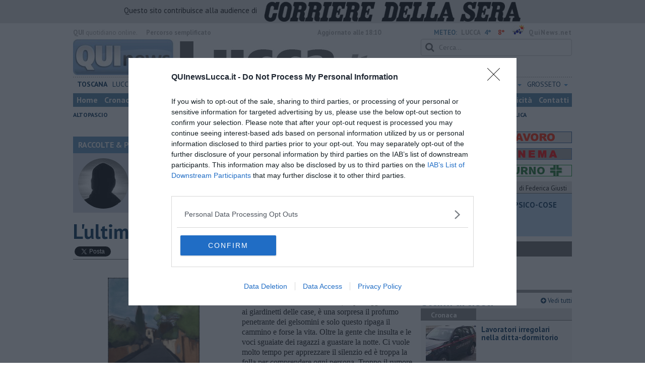

--- FILE ---
content_type: text/html; charset=UTF-8
request_url: https://www.quinewslucca.it/blog/raccolte/ultima-eta.htm
body_size: 24027
content:
<!DOCTYPE html>
<!--[if lt IE 7]> <html class="lt-ie9 lt-ie8 lt-ie7 no-js" lang="it"> <![endif]-->
<!--[if IE 7]>    <html class="lt-ie9 lt-ie8 no-js" lang="it"> <![endif]-->
<!--[if IE 8]>    <html class="lt-ie9 no-js" lang="it"> <![endif]-->
<!--[if gt IE 8]><!-->
<html class='no-js' lang='it'>
<!--<![endif]-->
<head>
<meta charset="utf-8"><meta http-equiv="X-UA-Compatible" content="IE=Edge,chrome=1">
<title>L&#039;ultima età | Blog .</title>
<link rel="canonical" href="https://www.quinewsvaldera.it/blog/raccolte/ultima-eta.htm"/> 
<meta property="og:title" content="L&#039;ultima età" />
<meta property="og:type" content="article" />
<meta property="og:url" content="https://www.quinewsvaldera.it/blog/raccolte/ultima-eta.htm" />
<meta property="og:site_name" content="www.quinewslucca.it" />
<meta property="og:image" content="https://cdn.quinews.net/slir/w1200-h630/images/8/6/86-eta.png"/>
<meta property="og:description" content=" .: &quot;L&#039;ultima età&quot;
nel Blog RACCOLTE E PAESAGGI di Marco Celati"/>
<meta name="twitter:card" content="summary"/>
<meta name="twitter:site" content="@QuiNewsLucca"/>
<meta name="twitter:domain" content="www.quinewslucca.it"/>
<meta name="twitter:widgets:csp" content="on"> 
<meta name="twitter:title" content="L&#039;ultima età"/>
<meta name="twitter:description" content=" .: &quot;L&#039;ultima età&quot;
nel Blog RACCOLTE E PAESAGGI di Marco Celati"/>
<meta name="twitter:image:src" content="https://cdn.quinews.net/slir/w600-h315/images/8/6/86-eta.png"/>

<link href="https://cdn.quinews.net/images/apple-touch-icon-144x144-precomposed.png" rel="apple-touch-icon-precomposed" sizes="144x144" type="image/png" />
<link href="https://cdn.quinews.net/images/apple-touch-icon-120x120-precomposed.png" rel="apple-touch-icon-precomposed" sizes="120x120" type="image/png" />
<link href="https://cdn.quinews.net/images/apple-touch-icon-72x72-precomposed.png" rel="apple-touch-icon-precomposed" sizes="72x72" type="image/png" />
<link href="https://cdn.quinews.net/images/apple-touch-icon-144x144-precomposed.png" rel="apple-touch-icon-precomposed" type="image/png" />
<link href="https://cdn.quinews.net/common/assets/img/favicon.ico" rel="shortcut icon" type="image/vnd.microsoft.icon" />


<!--[if IE 7]>
	<link rel="stylesheet" href="//cdn.quinews.net/common/assets/v201406301116/font-awesome/css/font-awesome-ie7.min.css">
	<style>
	#search{
		width:250px; 
	}
	</style>
<![endif]-->

<link type="text/css" rel="stylesheet" href="https://cdn.quinews.net/cache/lucca-stylesheet202407091507.css" />

<link href="https://fonts.googleapis.com/css?family=PT+Sans:400,700,400italic,700italic&display=swap" rel="stylesheet" type="text/css">


  

 





<script>document.addEventListener('DOMContentLoaded',function(){ try { document.querySelector('form[name=newsletter_form]').remove(); } catch (error) { } }); </script>

  

<script src="https://tags.tiqcdn.com/utag/rcsmedia/quinews/prod/utag.js"></script>



<script type="text/javascript" async=true> 
console.log();

  !function(){ var e=window.location.hostname,t=document.createElement("script"),a=document.getElementsByTagName("script")[0],s="https://cmp.inmobi.com".concat("/choice/","5cPVckEjLBXGA","/",e,"/choice.js?tag_version=V2"),i=0;t.async=!0,t.type="text/javascript",t.src=s,a.parentNode.insertBefore(t,a),!function e(){for(var t,a="__tcfapiLocator",s=[],i=window;i;){try{if(i.frames[a]){t=i;break}}catch(n){}if(i===window.top)break;i=i.parent}t||(!function e(){var t=i.document,s=!!i.frames[a];if(!s){if(t.body){var n=t.createElement("iframe");n.style.cssText="display:none",n.name=a,t.body.appendChild(n)}else setTimeout(e,5)}return!s}(),i.__tcfapi=function e(){var t,a=arguments;if(!a.length)return s;if("setGdprApplies"===a[0])a.length>3&&2===a[2]&&"boolean"==typeof a[3]&&(t=a[3],"function"==typeof a[2]&&a[2]("set",!0));else if("ping"===a[0]){var i={gdprApplies:t,cmpLoaded:!1,cmpStatus:"stub"};"function"==typeof a[2]&&a[2](i)}else"init"===a[0]&&"object"==typeof a[3]&&(a[3]=Object.assign(a[3],{tag_version:"V2"})),s.push(a)},i.addEventListener("message",function e(t){var a="string"==typeof t.data,s={};try{s=a?JSON.parse(t.data):t.data}catch(i){}var n=s.__tcfapiCall;n&&window.__tcfapi(n.command,n.version,function(e,s){var i={__tcfapiReturn:{returnValue:e,success:s,callId:n.callId}};a&&(i=JSON.stringify(i)),t&&t.source&&t.source.postMessage&&t.source.postMessage(i,"*")},n.parameter)},!1))}();var n=function(){var e=arguments;typeof window.__uspapi!==n&&setTimeout(function(){void 0!==window.__uspapi&&window.__uspapi.apply(window.__uspapi,e)},500)},p=function(){i++,window.__uspapi===n&&i<3?console.warn("USP is not accessible"):clearInterval(c)};if(void 0===window.__uspapi){window.__uspapi=n;var c=setInterval(p,6e3) } }();
    
window.addEventListener("load",function(){        
  var cass = function(a){
    if(a){
      console.log(a);
      if(a.eventStatus =="useractioncomplete" || a.eventStatus =="tcloaded"){
        if(a.purpose.consents[3]){
          console.log('ad personalizzati abilitati');
          injectChoiceJs();                       
        }else{
          console.log('ad personalizzati disabilitati');    
          injectChoiceJs();      
        }
      }
    }
  }
  __tcfapi('addEventListener', 2, cass);
});
</script>
</head>
<body class="lucca">
	<div id="adv_click"><a href="" target="_blank"></a></div>

<style type="text/css">
	body.lucca{
	    background:  url('');
		background-size: ;
		background-position: top;
		background-attachment: fixed;
		background-repeat: no-repeat;
	}
</style>
<!--[if lt IE 7]>
    <p class="browsehappy">Stai utilizzando un browser <strong>obsoleto</strong> browser. Per favore <a href="http://browsehappy.com/">aggiorna il tuo browser</a> e migliora la tua esperienza sul web.</p>
<![endif]-->

<script type="text/javascript">
	var utag_data = {}
</script>
<script src="https://tags.tiqcdn.com/utag/rcsmedia/quinews/prod/utag.js"></script>


<div class="row">
	<div style="background:#dedede;padding:3px 4px;text-align: center;">
		<span style="font-size:15px;font-weight:500;">Questo sito contribuisce alla audience di&nbsp;</span><img style="margin-left:10px;height: 40px;" src="/images/corriere_sera_45.png">
		</div>
</div>

<header>
	
	<div class="container">
		<div class="row">
			<div class="col w1top">
				<strong>QUI</strong> quotidiano online. &nbsp;<!--<small>Registrazione Tribunale di Firenze n. 5935 del 27.09.2013</small>-->
			</div>
			<div class="col text-right w2top">
								<strong><a tabindex="1" onkeypress="if (event.keyCode == 13) {$('[tabindex=100]').focus(); return false;}" onclick="$('[tabindex=100]').focus(); return false;" style="float: left;margin-left: 15px;color:#aaa;margin-top:7px;" href="#" title="Percorso semplificato">Percorso semplificato</a></strong>
					<span style="display:inline-block;width:320px;text-align:center;font-weight:bold;">Aggiornato alle 18:10</span>
					<span style="margin-left:5px"><a style="color:#5284a8;font-weight:bold;padding-right:8px;" href="/meteo.htm">METEO:</a><strong>LUCCA</strong></span><span class="temp min">4°</span><span class="temp max">8°&nbsp;</span><span style="background-image:url(//openweathermap.org/img/w/10d.png);background-size:35px 35px;background-position:center;width:35px;height:20px;display:inline-block;"></span> 
												<strong><a href="//www.quinews.net" style="color:#aaa;letter-spacing:1px" rel="nofollow" target="_quinews">QuiNews.net</a></strong>
							</div>
			<div class="clearfix"></div>
		</div>
				
		
		<div class="row" id="header02" style="width:990px;">
			<div class="col w8">
				<a href="/"><img class="pull-left" src="//cdn.quinews.net/loghi/v201601261707/qui-news-lucca.jpg" height="72" alt="Qui News lucca, Cronaca, Sport, Notizie Locali lucca"></a>
			</div>
			<div class="col text-right w4">
				<form role="form" id="search_form" action="/search/" method="get">
					<div class="form-group">
						<input type="search" class="form-control" id="search" name="q" placeholder="Cerca...">
					</div>
				</form>
				<div><div style="float:left;padding: 9px 0px 0px 0px;margin:2px 3px">Venerdì <strong>23 Gennaio 2026</strong></div>
												<iframe src="//www.facebook.com/plugins/like.php?href=https%3A%2F%2Fwww.facebook.com%2FQuiNewsLucca.it&amp;width&amp;layout=button_count&amp;action=like&amp;show_faces=false&amp;share=false&amp;height=21&amp;appId=525680354298809" scrolling="no" frameborder="0" style="border:none; overflow:hidden; height:21px;width:120px;margin-top: 9px;" allowTransparency="true"></iframe>
				</div>
			</div>
			<div class="clearfix"></div>
		</div>
				<div class="redazioni">
						
			<style type="text/css">
			.redazioni .nav {
				margin-top: 0;
		    display: flex;
    		justify-content: space-between;
			}
			.redazioni .nav > li {
				display: inline-block;
			}
			.nav > li > a {
				padding: 3px;
  			font-size: 14px;
			}
			.nav > li > ul > li > a {
				padding: 5px 7px;
			}
			.redazioni .dropdown-menu > li > a {
				text-align: left;
			}
			.redazioni .nav > li > a:hover, .redazioni .nav .open > a, .nav .open > a:hover, .redazioni .nav .open > a:focus {
				background: #fff !important;
			}

			.redazioni .dropdown-menu > li > a:hover, .dropdown-menu > li > a:focus {
			    background-color: #5284A8;
			}
			.bold a {
				font-weight: bold;
			}
			.redazioni ul li a {
				text-transform: uppercase;
			}
			.redazioni ul li ul li a {
				text-transform: capitalize;
			}
			</style>
			
			<ul class="nav">
														<li class="bold"><a target="_blank" href="//www.toscanamedianews.it">Toscana</a></li>
																			<li ><a target="_blank" href="//www.quinewslucca.it">Lucca</a></li>
																			<li class="bold"><a target="_blank" href="//www.quinewsgarfagnana.it">Garfagnana</a></li>
																			<li class="bold"><a target="_blank" href="//www.quinewsversilia.it">Versilia</a></li>
																			<li class="dropdown">
						<a href="#" class="dropdown-toggle" data-toggle="dropdown" aria-haspopup="true" aria-expanded="false">Massa Carrara <span class="caret"></span></a>
						<ul class="dropdown-menu" style="z-index: 999999999;">
						    						    <li><a target="_blank" href="//www.quinewsmassacarrara.it">Massa Carrara</a></li>
						    						    <li><a target="_blank" href="//www.quinewslunigiana.it">Lunigiana</a></li>
						    					    </ul>
				    </li>
																			<li class="dropdown">
						<a href="#" class="dropdown-toggle" data-toggle="dropdown" aria-haspopup="true" aria-expanded="false">Pisa <span class="caret"></span></a>
						<ul class="dropdown-menu" style="z-index: 999999999;">
						    						    <li><a target="_blank" href="//www.quinewspisa.it">Pisa</a></li>
						    						    <li><a target="_blank" href="//www.quinewsvaldera.it">Valdera</a></li>
						    						    <li><a target="_blank" href="//www.quinewscuoio.it">Cuoio</a></li>
						    						    <li><a target="_blank" href="//www.quinewsvolterra.it">Volterra</a></li>
						    					    </ul>
				    </li>
																			<li class="dropdown">
						<a href="#" class="dropdown-toggle" data-toggle="dropdown" aria-haspopup="true" aria-expanded="false">Livorno <span class="caret"></span></a>
						<ul class="dropdown-menu" style="z-index: 999999999;">
						    						    <li><a target="_blank" href="//www.quinewslivorno.it">Livorno</a></li>
						    						    <li><a target="_blank" href="//www.quinewscecina.it">Cecina</a></li>
						    						    <li><a target="_blank" href="//www.quinewselba.it">Elba</a></li>
						    						    <li><a target="_blank" href="//www.quinewsvaldicornia.it">Valdicornia</a></li>
						    					    </ul>
				    </li>
																			<li class="dropdown">
						<a href="#" class="dropdown-toggle" data-toggle="dropdown" aria-haspopup="true" aria-expanded="false">Pistoia <span class="caret"></span></a>
						<ul class="dropdown-menu" style="z-index: 999999999;">
						    						    <li><a target="_blank" href="//www.quinewspistoia.it">Pistoia</a></li>
						    						    <li><a target="_blank" href="//www.quinewsvaldinievole.it">Valdinievole</a></li>
						    						    <li><a target="_blank" href="//www.quinewsabetone.it">Abetone</a></li>
						    					    </ul>
				    </li>
																			<li class="dropdown">
						<a href="#" class="dropdown-toggle" data-toggle="dropdown" aria-haspopup="true" aria-expanded="false">Prato <span class="caret"></span></a>
						<ul class="dropdown-menu" style="z-index: 999999999;">
						    						    <li><a target="_blank" href="//www.quinewsvalbisenzio.it">Prato</a></li>
						    						    <li><a target="_blank" href="//www.quinewsvalbisenzio.it">Valbisenzio</a></li>
						    					    </ul>
				    </li>
																			<li class="dropdown">
						<a href="#" class="dropdown-toggle" data-toggle="dropdown" aria-haspopup="true" aria-expanded="false">Firenze <span class="caret"></span></a>
						<ul class="dropdown-menu" style="z-index: 999999999;">
						    						    <li><a target="_blank" href="//www.quinewsfirenze.it">Firenze</a></li>
						    						    <li><a target="_blank" href="//www.quinewschianti.it">Chianti</a></li>
						    						    <li><a target="_blank" href="//www.quinewsmugello.it">Mugello</a></li>
						    						    <li><a target="_blank" href="//www.quinewsempolese.it">Empolese</a></li>
						    						    <li><a target="_blank" href="//www.quinewsvaldarno.it">Valdarno</a></li>
						    						    <li><a target="_blank" href="//www.quinewsvaldisieve.it">Valdisieve</a></li>
						    						    <li><a target="_blank" href="//www.fiorentinanews.com">Fiorentina News</a></li>
						    					    </ul>
				    </li>
																			<li class="dropdown">
						<a href="#" class="dropdown-toggle" data-toggle="dropdown" aria-haspopup="true" aria-expanded="false">Siena <span class="caret"></span></a>
						<ul class="dropdown-menu" style="z-index: 999999999;">
						    						    <li><a target="_blank" href="//www.quinewssiena.it">Siena</a></li>
						    						    <li><a target="_blank" href="//www.quinewsamiata.it">Amiata</a></li>
						    						    <li><a target="_blank" href="//www.quinewsvaldelsa.it">Valdelsa</a></li>
						    						    <li><a target="_blank" href="//www.quinewsvaldichiana.it">Valdichiana</a></li>
						    					    </ul>
				    </li>
																			<li class="dropdown">
						<a href="#" class="dropdown-toggle" data-toggle="dropdown" aria-haspopup="true" aria-expanded="false">Arezzo <span class="caret"></span></a>
						<ul class="dropdown-menu" style="z-index: 999999999;">
						    						    <li><a target="_blank" href="//www.quinewsarezzo.it">Arezzo</a></li>
						    						    <li><a target="_blank" href="//www.quinewsvaldarno.it">Valdarno</a></li>
						    						    <li><a target="_blank" href="//www.quinewscasentino.it">Casentino</a></li>
						    						    <li><a target="_blank" href="//www.quinewsvaltiberina.it">Valtiberina</a></li>
						    						    <li><a target="_blank" href="//www.quinewsvaldichiana.it">Valdichiana</a></li>
						    					    </ul>
				    </li>
																			<li class="dropdown">
						<a href="#" class="dropdown-toggle" data-toggle="dropdown" aria-haspopup="true" aria-expanded="false">Grosseto <span class="caret"></span></a>
						<ul class="dropdown-menu" style="z-index: 999999999;">
						    						    <li><a target="_blank" href="//www.quinewsgrosseto.it">Grosseto</a></li>
						    						    <li><a target="_blank" href="//www.quinewsmaremma.it">Maremma</a></li>
						    						    <li><a target="_blank" href="//www.quinewsamiata.it">Amiata</a></li>
						    					    </ul>
				    </li>
												</ul>
					</div>
		<div class="row" id="header04">
			<div class="col w3">
				<div class="navbar navbar-default">
					<div class="navbar-collapse collapse">
						<ul class="nav navbar-nav">
							<li><a tabindex="100000" href="/">Home</a></li>
							<li><a href="/cronaca.htm">Cronaca</a></li>
							<li><a href="/politica.htm">Politica</a></li>
							<li><a href="/attualita.htm">Attualità</a></li>
							<li><a href="/lavoro.htm">Lavoro</a></li>
														<li><a href="/cultura-e-spettacolo.htm">Cultura e Spettacolo</a></li>
							<!--   -->
							<!--   -->
															<li><a href="/eventi">Eventi</a></li>
														
							<li><a href="/sport.htm">Sport</a></li>
  							
 							 							 							
							<li class="active"><a href="/blog/">Blog</a></li>
 							<li><a href="/persone">Persone</a></li> 							
							<li><a target="_blank" href="//www.quinewsanimali.it">Animali</a></li>
						</ul>
						<ul class="nav navbar-nav navbar-right">
							<li><a href="/toscanamedia/pubblicita.htm">Pubblicità</a></li> 
							<li><a href="/contatti.htm">Contatti</a></li>
						</ul>
						
					</div>
				</div>
			</div>
			<div class="clearfix"></div>
		</div>
		
		<div class="row" id="header03">
			<div class="col w3">
				<ul class="list-inline com">
																<li><a href="/altopascio.htm">Altopascio</a></li>
											<li><a href="/capannori.htm">Capannori</a></li>
											<li><a href="/lucca.htm">Lucca</a></li>
											<li><a href="/montecarlo.htm">Montecarlo</a></li>
											<li><a href="/pescaglia.htm">Pescaglia</a></li>
											<li><a href="/porcari.htm">Porcari</a></li>
											<li><a href="/villa-basilica.htm">Villa basilica</a></li>
														</ul>
			</div>
			<div class="clearfix"></div>
		</div> 

	
		<div id="header05">
			<div class="row">

				
												
				<div class="clearfix"></div>
			</div>
		</div>
								<div class="clearfix"></div>

	</div>
	
</header>
<div class="col leaderboard">
											<div id='rcsad_TopLeft' class="g_ads " style="text-align: center;margin-bottom: 10px;">
      </div> 
																				</div>
	<div id="container-skin"></div>


	<div class="container page">
		<div class="row">
			<div class="col w8">

				<section class="bg5">
					<h2>RACCOLTE & PAESAGGI &mdash; il Blog di Marco Celati</h2>
					<div class="blogauthorbox">
						<div style="float:left; width:100px;margin:5px"><img src="//cdn.quinews.net/slir/w100-h100-c100:100/images/5/1/51-celatim.jpg" alt="Marco Celati"></div>
						<div class="mlt2" style="float:left;margin-left:4px;width:480px">
							<p style="">MARCO CELATI vive e lavora in Valdera. Ama scrivere e dipingere e si definisce così: “Non sono un poeta, ma solo uno che scrive poesie. Non sono nemmeno uno scrittore, ma solo uno che scrive”.</p>
							
						</div>
							

						<div class="clearfix"></div>
					</div>
					<div class="blogveditutti"><a  href="#elencopost"><i class="icon-plus-sign"></i> Vedi tutti gli articoli del blog di Marco Celati</a></div>
				</section>

								
				<article>

					<h1>L'ultima età</h1>
					<div class="ss-sharing-container clear">
			<div class="fb-share-button" data-href="https://www.quinewslucca.it/blog/raccolte/ultima-eta.htm" data-layout="button_count" data-size="small"><a target="_blank" href="https://www.facebook.com/sharer/sharer.php?u=https://www.quinewslucca.it/blog/raccolte/ultima-eta.htm" class="fb-xfbml-parse-ignore">Condividi</a></div>


	<div class="ss-sharing-btn"><a href="//twitter.com/share" class="twitter-share-button" data-count="horizontal">Tweet</a><script type="text/javascript" src="//platform.twitter.com/widgets.js"></script></div>
	<div class="ss-sharing-btn">
		<script src="https://platform.linkedin.com/in.js" type="text/javascript">lang: it_IT</script>
		<script type="IN/Share" data-url="https://www.quinewslucca.it/blog/raccolte/ultima-eta.htm"></script>
	</div>                
</div>
					
					<p class="blogdata"><span class="data">di Marco Celati - Mercoledì <strong>04 Settembre 2019</strong> ore 08:58</span></p>
					
																					<figure class="pull-left fotogallery" style="width: 320px;"><a title="" class="foto" href="//cdn.quinews.net/slir/w900-h600/images/8/6/86-eta.png"><img  src="//cdn.quinews.net/slir/w320-h245/images/8/6/86-eta.png" alt=""></a><figcaption></figcaption></figure>					
					<p>A quest’ultima età spettano le vie secondarie, quelle dove più rari
sono i passanti e i marciapiedi più stretti, assediati dalle auto in sosta. Ma,
al passaggio davanti ai giardinetti delle case, è una sorpresa il profumo
penetrante dei gelsomini e solo questo ripaga il cammino e forse la vita. Oltre
la gente che insulta e le voci sguaiate dei ragazzi a guastare la notte. Ci
vuole molto tempo per apprezzare il silenzio ed è troppa la folla per
comprendere ogni persona. Troppo il rumore per tutto, perfino per la musica ed
i suoni. La vita è fatta di tempo, di silenzio e di parole. E le parole hanno
un significato o cercano di dare un senso alle cose, una direzione, ma non
bastano, occorre silenzio intorno ad esse.</p><p><em>“I campi sono più verdi
quando si descrivono che nel loro reale colore verde...Muoversi è dire, dirsi è
sopravvivere”</em>. Lo ha
scritto Pessoa nel “Libro dell’inquietudine”. Ma forse è vero pure il contrario. E forse è così che
sopravviviamo, se non proprio per questo. Per la parola gelsomino che vuol dire
quel fiore, ma non basta a se stessa, comprende il colore bianco delle
fioriture, il profumo che ci inebria, la strada secondaria che ci porta, indolenti, verso casa e questa notte, disturbata, che ne
scrivo.  </p><p>Mi piace quando la testa si china nel sonno,
sulla tastiera, sullo schermo opalescente. Vengono in quel dormiveglia i
pensieri che inseguono la mente e dalla mente sono inseguiti. Molti restano
inespressi, forse i migliori e ciò che non è detto è il rimpianto della parola,
di ciò che non è scritto e qualcuno scriverà. </p><p>I ragazzi si salutano chiassosi, maleducati, una
moto romba nel buio verso la scia delle auto sulla provinciale. Poi sarà soltanto e finalmente la notte. Aspetto che il vento
si levi e muova le foglie tremule dei pioppi sugli argini, sulla piazza e
restituisca, amplificato, il fruscio del silenzio. </p><p>Un giorno saliremo sopra la città e guarderemo
questa valle brulicante di luci e di vite, forse mi prenderai il braccio, forse
ti cingerò la vita o forse no. Chissà se
diremo una frase sul tempo o sull’amore. Se
ricorderemo qualcosa o avremo già dimenticato.
E tutto sarà stato perdonato. Tutto quanto. A volte basta aspettare perché succeda qualcosa oppure niente.</p><p>La vita non è una passeggiata. La Repubblica è democratica
e fondata sul lavoro, la vita è privata e fondata sulla felicità. Ma essere
felici è una condizione difficile e sfuggente. Un’aspirazione, tuttalpiù. Un
ricordo che si perde, fra i tanti che affollano la mente, si affastellano nel
sottobosco della memoria. Metto insieme delle cose senza la pretesa di
ordinarle. </p><p>La Maddalena era bellissima. Ricordo di avere
fatto il bagno a Caprera. Ero con un gruppo di amici, da giovane, molte estati
fa. A parte il fatto che nasco anziano. C’erano Enrico e la Paola e Dino con la
Luciana, Antonella, Maurizio ed altri. A Dino morì il padre durante quella
villeggiatura, i ricordi ognuno ha i suoi, dolorosi e lieti. Io ero col mio
amico Mago che non c’è più. E anche quei tempi, che sembravano così promettenti,
se ne sono andati per sempre. Resta la memoria dei particolari e il quadro d’insieme
ci sfugge. Forse la memoria privata serve proprio per questo: per i frammenti
della vita, la minutaglia che abbiamo scialato.</p><p>La minutaglia, chiamiamo così i momenti che
tendiamo a trattare con distacco, sufficienza, disprezzo e sprecare, senza
renderci conto che alla fine l’intera esistenza è fatta di quelle cose minute,
come un mosaico è composto dalle sue minuscole tessere. Ognuna di esse non
sembra avere un grande significato, rappresentare un valore importante, eppure
concorre a formare l’insieme. E se il tempo ha ingiuriato il mosaico o l’affresco,
conservarne anche solo un particolare, un frammento, è importante. Alla fine
resta quello che resta, che dura, il ricordo di come siamo vissuti e perfino il
valore o disvalore della nostra vita. Altri penseranno giustamente e con più perizia
a ricomporre il quadro della storia, della memoria sociale, di ciò che siamo
stati come generazione e moltitudine. A me, a volte, basta l’impressione, un
effetto, il senso di una cosa. Una singolarità.</p><p>Marco Celati </p><p>_____________________</p><p><em>Pontedera, 14 Giugno 2019</em></p><p><em>“Via di Castello” alla maniera di Ottone Rosai,
foto e dipinto digitale dell’autore.&nbsp;</em></p>

							
										
					<p class="signature">Marco Celati<br> </p>
					
										
					<div class="clearfix"></div>
					<div class="container2 mt">
						<div class="row">
							<div class="col">
					
								<ul class="list-unstyled fs2">
																	</ul>
								<ul class="list-unstyled fs2">
																	</ul>
								<ul class="list-unstyled fs2">
																	</ul>
							</div>

							
						</div>
					</div>
					<div class="ss-sharing-container clear">
			<div class="fb-share-button" data-href="https://www.quinewslucca.it/blog/raccolte/ultima-eta.htm" data-layout="button_count" data-size="small"><a target="_blank" href="https://www.facebook.com/sharer/sharer.php?u=https://www.quinewslucca.it/blog/raccolte/ultima-eta.htm" class="fb-xfbml-parse-ignore">Condividi</a></div>


	<div class="ss-sharing-btn"><a href="//twitter.com/share" class="twitter-share-button" data-count="horizontal">Tweet</a><script type="text/javascript" src="//platform.twitter.com/widgets.js"></script></div>
	<div class="ss-sharing-btn">
		<script src="https://platform.linkedin.com/in.js" type="text/javascript">lang: it_IT</script>
		<script type="IN/Share" data-url="https://www.quinewslucca.it/blog/raccolte/ultima-eta.htm"></script>
	</div>                
</div>
				</article>
				

							
				
								<div style="text-align:center;margin-bottom:10px">
<!-- LeaderBoardResponsive -->
<ins class="adsbygoogle"
     style="display:inline-block;width:728px;height:90px"
     data-ad-client="ca-pub-4391565969077365"
     data-ad-slot="9056350738"></ins>
<script>
(adsbygoogle = window.adsbygoogle || []).push({});
</script>
</div>


				
			
				<div style="text-align:center;margin-top:5px;margin-bottom:10px">
<script async src="//pagead2.googlesyndication.com/pagead/js/adsbygoogle.js"></script>
<!-- Quinews Basso -->
<ins class="adsbygoogle"
     style="display:inline-block;width:468px;height:60px"
     data-ad-client="ca-pub-2972612579765364"
     data-ad-slot="5244406733"></ins>
<script>
(adsbygoogle = window.adsbygoogle || []).push({});
</script>
</div>
									<a name="elencopost"></a>
					<section class="bg5">
						<h2>Articoli dal Blog &ldquo;Raccolte & Paesaggi&rdquo; di Marco Celati</h2>
						<div style="padding:7px">
							<ul>
															<li><h2 style="background: none"><a href="/blog/raccolte/la-trappola-di-tucidide-o-della-3a-c.htm">La trappola di Tucidide, o della 3ª C</a></h2></li>
															<li><h2 style="background: none"><a href="/blog/raccolte/levoluzione-umana.htm">L'evoluzione umana</a></h2></li>
															<li><h2 style="background: none"><a href="/blog/raccolte/ad-astra.htm">Ad Astra</a></h2></li>
															<li><h2 style="background: none"><a href="/blog/raccolte/storia-di-io.htm">Storia di io - Quasi un compito in classe</a></h2></li>
															<li><h2 style="background: none"><a href="/blog/raccolte/quasi-una-lezione.htm">Quasi una lezione</a></h2></li>
															<li><h2 style="background: none"><a href="/blog/raccolte/spleen.htm">Spleen</a></h2></li>
															<li><h2 style="background: none"><a href="/blog/raccolte/lettera-a-un-amico.htm">Lettera a un amico</a></h2></li>
															<li><h2 style="background: none"><a href="/blog/raccolte/lettera-al-sultano.htm">Lettera al sultano</a></h2></li>
															<li><h2 style="background: none"><a href="/blog/raccolte/i-sogni-del-mattino.htm">I sogni del mattino</a></h2></li>
															<li><h2 style="background: none"><a href="/blog/raccolte/la-calura.htm">La calura</a></h2></li>
															<li><h2 style="background: none"><a href="/blog/raccolte/armani.htm">Armani</a></h2></li>
															<li><h2 style="background: none"><a href="/blog/raccolte/nuvole.htm">Nuvole</a></h2></li>
															<li><h2 style="background: none"><a href="/blog/raccolte/via-firenze.htm">Via Firenze</a></h2></li>
															<li><h2 style="background: none"><a href="/blog/raccolte/album.htm">Album</a></h2></li>
															<li><h2 style="background: none"><a href="/blog/raccolte/tristezza.htm">Tristezza</a></h2></li>
															<li><h2 style="background: none"><a href="/blog/raccolte/i-libri.htm">I libri</a></h2></li>
															<li><h2 style="background: none"><a href="/blog/raccolte/la-scadenza.htm">La scadenza</a></h2></li>
															<li><h2 style="background: none"><a href="/blog/raccolte/passo-a-due.htm">Passo a due</a></h2></li>
															<li><h2 style="background: none"><a href="/blog/raccolte/vivere.htm">Vivere</a></h2></li>
															<li><h2 style="background: none"><a href="/blog/raccolte/prima-di-andare-via.htm">Prima di andare via</a></h2></li>
															<li><h2 style="background: none"><a href="/blog/raccolte/triage.htm">Triage</a></h2></li>
															<li><h2 style="background: none"><a href="/blog/raccolte/persona.htm">Persona</a></h2></li>
															<li><h2 style="background: none"><a href="/blog/raccolte/relitti.htm">Relitti</a></h2></li>
															<li><h2 style="background: none"><a href="/blog/raccolte/lucio.htm">Lucio</a></h2></li>
															<li><h2 style="background: none"><a href="/blog/raccolte/primo.htm">PRIMO</a></h2></li>
															<li><h2 style="background: none"><a href="/blog/raccolte/sogni-e-incubi.htm">Sogni & incubi</a></h2></li>
															<li><h2 style="background: none"><a href="/blog/raccolte/accidenti-all-amore.htm">Accidenti all’amore</a></h2></li>
															<li><h2 style="background: none"><a href="/blog/raccolte/protezione-civile.htm">Protezione civile</a></h2></li>
															<li><h2 style="background: none"><a href="/blog/raccolte/walter.htm">Walter</a></h2></li>
															<li><h2 style="background: none"><a href="/blog/raccolte/appunti-per-linverno.htm">Appunti per l'inverno</a></h2></li>
															<li><h2 style="background: none"><a href="/blog/raccolte/il-muro-di-baj.htm">Il muro di Baj</a></h2></li>
															<li><h2 style="background: none"><a href="/blog/raccolte/biografia-emotiva.htm">Biografia emotiva</a></h2></li>
															<li><h2 style="background: none"><a href="/blog/raccolte/tempesta-e-altro.htm">La tempesta e altro</a></h2></li>
															<li><h2 style="background: none"><a href="/blog/raccolte/umani.htm">Umani</a></h2></li>
															<li><h2 style="background: none"><a href="/blog/raccolte/i-bolidi.htm">I bolidi</a></h2></li>
															<li><h2 style="background: none"><a href="/blog/raccolte/parole.htm">Parole</a></h2></li>
															<li><h2 style="background: none"><a href="/blog/raccolte/amarezza.htm">Amarezza</a></h2></li>
															<li><h2 style="background: none"><a href="/blog/raccolte/colpa-e-merito.htm">Colpa & merito</a></h2></li>
															<li><h2 style="background: none"><a href="/blog/raccolte/vento.htm">Vento</a></h2></li>
															<li><h2 style="background: none"><a href="/blog/raccolte/la-panchina-rossa-requiem-per-il-commissario.htm">​LA PANCHINA ROSSA Requiem per il Commissario</a></h2></li>
															<li><h2 style="background: none"><a href="/blog/raccolte/pontedera-ospedali-del-cuore.htm">Ospedali del cuore</a></h2></li>
															<li><h2 style="background: none"><a href="/blog/raccolte/coracao.htm">Coraçào</a></h2></li>
															<li><h2 style="background: none"><a href="/blog/raccolte/charlie.htm">Charlie</a></h2></li>
															<li><h2 style="background: none"><a href="/blog/raccolte/il-telefono-del-vento.htm">Il telefono del vento</a></h2></li>
															<li><h2 style="background: none"><a href="/blog/raccolte/testamento-e-commiato.htm">Testamento & Commiato</a></h2></li>
															<li><h2 style="background: none"><a href="/blog/raccolte/poeta.htm">Poeta</a></h2></li>
															<li><h2 style="background: none"><a href="/blog/raccolte/memorie-del-commissario.htm">​La colpa - Memorie del commissario</a></h2></li>
															<li><h2 style="background: none"><a href="/blog/raccolte/autunno.htm">Autunno</a></h2></li>
															<li><h2 style="background: none"><a href="/blog/raccolte/gracias-a-la-vida.htm">Gracias a la vida</a></h2></li>
															<li><h2 style="background: none"><a href="/blog/raccolte/somnium.htm">Somnium</a></h2></li>
															<li><h2 style="background: none"><a href="/blog/raccolte/fly-me-to-the-moon.htm">Fly me to the moon</a></h2></li>
															<li><h2 style="background: none"><a href="/blog/raccolte/hop.htm">Hop!</a></h2></li>
															<li><h2 style="background: none"><a href="/blog/raccolte/o-sonho-de-un-prisioneiro.htm">O sonho de um prisioneiro</a></h2></li>
															<li><h2 style="background: none"><a href="/blog/raccolte/memorias.htm">Memòrias</a></h2></li>
															<li><h2 style="background: none"><a href="/blog/raccolte/sto-qui.htm">Sto qui</a></h2></li>
															<li><h2 style="background: none"><a href="/blog/raccolte/scrivi.htm">Scrivi</a></h2></li>
															<li><h2 style="background: none"><a href="/blog/raccolte/bestiario.htm">Bestiario</a></h2></li>
															<li><h2 style="background: none"><a href="/blog/raccolte/pillole.htm">Pillole</a></h2></li>
															<li><h2 style="background: none"><a href="/blog/raccolte/veglia.htm">Veglia</a></h2></li>
															<li><h2 style="background: none"><a href="/blog/raccolte/d-come-delitto.htm">​“D” come delitto</a></h2></li>
															<li><h2 style="background: none"><a href="/blog/raccolte/d.htm">D</a></h2></li>
															<li><h2 style="background: none"><a href="/blog/raccolte/belle-lettere.htm">Belle lettere</a></h2></li>
															<li><h2 style="background: none"><a href="/blog/raccolte/25-aprile-marco-celati.htm">25 Aprile</a></h2></li>
															<li><h2 style="background: none"><a href="/blog/raccolte/todo-el-bien-todo-el-mal.htm">Todo el bien, todo el mal</a></h2></li>
															<li><h2 style="background: none"><a href="/blog/raccolte/silenzio.htm">Silenzio</a></h2></li>
															<li><h2 style="background: none"><a href="/blog/raccolte/le-parole-marco-celati.htm">Le parole</a></h2></li>
															<li><h2 style="background: none"><a href="/blog/raccolte/laustraliana.htm">​L’Australiana</a></h2></li>
															<li><h2 style="background: none"><a href="/blog/raccolte/le-stelle-del-jazz.htm">Le stelle del jazz</a></h2></li>
															<li><h2 style="background: none"><a href="/blog/raccolte/vita-e-morte.htm">Vita & morte</a></h2></li>
															<li><h2 style="background: none"><a href="/blog/raccolte/auguri.htm">Auguri</a></h2></li>
															<li><h2 style="background: none"><a href="/blog/raccolte/moro.htm">Moro</a></h2></li>
															<li><h2 style="background: none"><a href="/blog/raccolte/passanti.htm">Passanti</a></h2></li>
															<li><h2 style="background: none"><a href="/blog/raccolte/continuando-la-nonna-e-il-carretto.htm">Continuando, la nonna e il carretto</a></h2></li>
															<li><h2 style="background: none"><a href="/blog/raccolte/metaverso-smart.htm">Metaverso smart</a></h2></li>
															<li><h2 style="background: none"><a href="/blog/raccolte/fiamme-marco-celati.htm">Fiamme</a></h2></li>
															<li><h2 style="background: none"><a href="/blog/raccolte/anzi.htm">Anzi</a></h2></li>
															<li><h2 style="background: none"><a href="/blog/raccolte/confessioni-autoreferenziali.htm">Confessioni autoreferenziali</a></h2></li>
															<li><h2 style="background: none"><a href="/blog/raccolte/utopie.htm">Utopie</a></h2></li>
															<li><h2 style="background: none"><a href="/blog/raccolte/estate.htm">Estate</a></h2></li>
															<li><h2 style="background: none"><a href="/blog/raccolte/il-lago.htm">Il lago</a></h2></li>
															<li><h2 style="background: none"><a href="/blog/raccolte/il-diluvio.htm">Il diluvio</a></h2></li>
															<li><h2 style="background: none"><a href="/blog/raccolte/la-classe.htm">La classe</a></h2></li>
															<li><h2 style="background: none"><a href="/blog/raccolte/pensieri-incoerenti.htm">Pensieri incoerenti</a></h2></li>
															<li><h2 style="background: none"><a href="/blog/raccolte/dal-balcone.htm">Dal balcone</a></h2></li>
															<li><h2 style="background: none"><a href="/blog/raccolte/insomnia.htm">Insomnia</a></h2></li>
															<li><h2 style="background: none"><a href="/blog/raccolte/il-guardiano.htm">Il guardiano</a></h2></li>
															<li><h2 style="background: none"><a href="/blog/raccolte/lo-sgombero.htm">Lo sgombero</a></h2></li>
															<li><h2 style="background: none"><a href="/blog/raccolte/erodoto-e-tucidide.htm">Erodoto e Tucidide</a></h2></li>
															<li><h2 style="background: none"><a href="/blog/raccolte/il-padre-della-storia.htm">Il padre della storia</a></h2></li>
															<li><h2 style="background: none"><a href="/blog/raccolte/pensieri-brevi.htm">Pensieri brevi</a></h2></li>
															<li><h2 style="background: none"><a href="/blog/raccolte/levoluzione-della-specie.htm">L'evoluzione della specie</a></h2></li>
															<li><h2 style="background: none"><a href="/blog/raccolte/il-servizio.htm">Il servizio</a></h2></li>
															<li><h2 style="background: none"><a href="/blog/raccolte/riflessioni.htm">Riflessioni</a></h2></li>
															<li><h2 style="background: none"><a href="/blog/raccolte/loscuro.htm">L'Oscuro</a></h2></li>
															<li><h2 style="background: none"><a href="/blog/raccolte/generazioni.htm">Generazioni</a></h2></li>
															<li><h2 style="background: none"><a href="/blog/raccolte/cristobal.htm">Cristobal</a></h2></li>
															<li><h2 style="background: none"><a href="/blog/raccolte/il-paese-dei-balocchi.htm">Il paese dei balocchi</a></h2></li>
															<li><h2 style="background: none"><a href="/blog/raccolte/cio-che-resta.htm">Ciò che resta</a></h2></li>
															<li><h2 style="background: none"><a href="/blog/raccolte/la-balena.htm">La balena</a></h2></li>
															<li><h2 style="background: none"><a href="/blog/raccolte/vittorio.htm">Vittorio</a></h2></li>
															<li><h2 style="background: none"><a href="/blog/raccolte/la-bufera.htm">La bufera</a></h2></li>
															<li><h2 style="background: none"><a href="/blog/raccolte/il-mago-la-pera-e-il-bar-la-posta.htm">Il mago, la pera e il Bar la Posta</a></h2></li>
															<li><h2 style="background: none"><a href="/blog/raccolte/primavera.htm">Primavera</a></h2></li>
															<li><h2 style="background: none"><a href="/blog/raccolte/elogio-nell-ombra.htm">Elogio dell'ombra</a></h2></li>
															<li><h2 style="background: none"><a href="/blog/raccolte/pensieri-celati.htm">Pensieri</a></h2></li>
															<li><h2 style="background: none"><a href="/blog/raccolte/mono-logo.htm">Mono logo</a></h2></li>
															<li><h2 style="background: none"><a href="/blog/raccolte/settembre.htm">Settembre</a></h2></li>
															<li><h2 style="background: none"><a href="/blog/raccolte/fabrizia.htm">Fabrizia</a></h2></li>
															<li><h2 style="background: none"><a href="/blog/raccolte/scilla-e-cariddi-sogno-mezza-estate.htm">​Scilla & Cariddi, un sogno di mezza estate </a></h2></li>
															<li><h2 style="background: none"><a href="/blog/raccolte/anna-bolg-celati.htm">Anna</a></h2></li>
															<li><h2 style="background: none"><a href="/blog/raccolte/i-pensieri-fragili.htm">I pensieri fragili</a></h2></li>
															<li><h2 style="background: none"><a href="/blog/raccolte/strada-facendo.htm">Strada facendo</a></h2></li>
															<li><h2 style="background: none"><a href="/blog/raccolte/la-pioggia-marco-celati.htm">La pioggia</a></h2></li>
															<li><h2 style="background: none"><a href="/blog/raccolte/final-adeus-commissario-favati.htm">FINAL Adeus commissario Favati</a></h2></li>
															<li><h2 style="background: none"><a href="/blog/raccolte/il-cigno-serpente.htm">Il cigno serpente</a></h2></li>
															<li><h2 style="background: none"><a href="/blog/raccolte/le-feste-comandate.htm">Le feste comandate</a></h2></li>
															<li><h2 style="background: none"><a href="/blog/raccolte/il-focolare.htm">Il focolare</a></h2></li>
															<li><h2 style="background: none"><a href="/blog/raccolte/giorni.htm">Giorni.</a></h2></li>
															<li><h2 style="background: none"><a href="/blog/raccolte/di-cosa-parliamo-quando-parliamo-di-amore.htm">Di cosa parliamo, quando parliamo d'amore </a></h2></li>
															<li><h2 style="background: none"><a href="/blog/raccolte/ultima-eta.htm">L'ultima età</a></h2></li>
															<li><h2 style="background: none"><a href="/blog/raccolte/il-salice.htm">Il salice</a></h2></li>
															<li><h2 style="background: none"><a href="/blog/raccolte/annina.htm">L'Annina</a></h2></li>
															<li><h2 style="background: none"><a href="/blog/raccolte/amore.htm">L'amore</a></h2></li>
															<li><h2 style="background: none"><a href="/blog/raccolte/i-poeti.htm">I poeti</a></h2></li>
															<li><h2 style="background: none"><a href="/blog/raccolte/de-mente-marco-celati-blog.htm">De mente</a></h2></li>
															<li><h2 style="background: none"><a href="/blog/raccolte/il-pensionato.htm">Il pensionato</a></h2></li>
															<li><h2 style="background: none"><a href="/blog/raccolte/malinconie.htm">Malinconie</a></h2></li>
															<li><h2 style="background: none"><a href="/blog/raccolte/quaresima-marco-celati-blog.htm">Quaresima</a></h2></li>
															<li><h2 style="background: none"><a href="/blog/raccolte/la-bionda-di-soiana-memorie-del-celati-giovane.htm">LA BIONDA DI SOIANA Memorie del Celati giovane</a></h2></li>
															<li><h2 style="background: none"><a href="/blog/raccolte/i-palloncini-marco-celati.htm">I palloncini</a></h2></li>
															<li><h2 style="background: none"><a href="/blog/raccolte/gli-ultimi-ecco-cinque-marco-celati.htm">GLI ULTIMI - Ecco cinque</a></h2></li>
															<li><h2 style="background: none"><a href="/blog/raccolte/trekking-urbano-marco-celati-blog.htm">Trekking urbano</a></h2></li>
															<li><h2 style="background: none"><a href="/blog/raccolte/eclissi-di-luna.htm">Eclissi di luna</a></h2></li>
															<li><h2 style="background: none"><a href="/blog/raccolte/jogging.htm">Jogging</a></h2></li>
															<li><h2 style="background: none"><a href="/blog/raccolte/distanza-blog-marco-celati.htm">Distanza</a></h2></li>
															<li><h2 style="background: none"><a href="/blog/raccolte/racconto-di-natale-marco-celati-blog.htm">Racconto di Natale</a></h2></li>
															<li><h2 style="background: none"><a href="/blog/raccolte/pensieri-e-nuvole.htm">Pensieri & nuvole</a></h2></li>
															<li><h2 style="background: none"><a href="/blog/raccolte/fumo-marco-celati-blog.htm">Fumo</a></h2></li>
															<li><h2 style="background: none"><a href="/blog/raccolte/i-morti-marco-celati-blog.htm">I morti</a></h2></li>
															<li><h2 style="background: none"><a href="/blog/raccolte/sogni.htm">Sogni</a></h2></li>
															<li><h2 style="background: none"><a href="/blog/raccolte/quando-me-ne-andro-marco-celati.htm">Quando me ne andrò</a></h2></li>
															<li><h2 style="background: none"><a href="/blog/raccolte/case-popolari-marco-celati.htm">Case popolari</a></h2></li>
															<li><h2 style="background: none"><a href="/blog/raccolte/la-notte-marco-celati-blog.htm">La notte</a></h2></li>
															<li><h2 style="background: none"><a href="/blog/raccolte/la-quiete-prima-marco-celati-blog.htm">La quiete prima</a></h2></li>
															<li><h2 style="background: none"><a href="/blog/raccolte/scrivere-marco-celati-blog.htm">Scrivere</a></h2></li>
															<li><h2 style="background: none"><a href="/blog/raccolte/faccio-scorrere-il-tempo-marco-celati-blog.htm">Faccio scorrere il tempo</a></h2></li>
															<li><h2 style="background: none"><a href="/blog/raccolte/l-amore-marco-celati.htm">L'amore</a></h2></li>
															<li><h2 style="background: none"><a href="/blog/raccolte/good-night-marco-celati.htm">Good night</a></h2></li>
															<li><h2 style="background: none"><a href="/blog/raccolte/primo-maggio-marco-celati-blog.htm">Primo Maggio</a></h2></li>
															<li><h2 style="background: none"><a href="/blog/raccolte/il-conforto-marco-celati-blog.htm">Il conforto</a></h2></li>
															<li><h2 style="background: none"><a href="/blog/raccolte/chissadove-roberto-bacci-dario-marconcini-marco-celati.htm">Chissàdove</a></h2></li>
															<li><h2 style="background: none"><a href="/blog/raccolte/quasi-una-storia-monrte-castelli-marco-celati.htm">Quasi una storia</a></h2></li>
															<li><h2 style="background: none"><a href="/blog/raccolte/gastone-quisaz-marco-celati-blog.htm">Gastone - Quisaz</a></h2></li>
															<li><h2 style="background: none"><a href="/blog/raccolte/gastone-le-storie-marco-celati-blog.htm">Gastone - Le storie</a></h2></li>
															<li><h2 style="background: none"><a href="/blog/raccolte/meditazioni-quasi-una-fiaba-blog-marco-celati.htm">MEDITAZIONI Quasi una fiaba</a></h2></li>
															<li><h2 style="background: none"><a href="/blog/raccolte/canto-minore-marco-celati-blog.htm">Canto minore</a></h2></li>
															<li><h2 style="background: none"><a href="/blog/raccolte/don-chisciotte-blog-marco-celati.htm">Don Chisciotte</a></h2></li>
															<li><h2 style="background: none"><a href="/blog/raccolte/sopravvivere-a-capodanno-blog-marco-celati.htm">Sopravvivere a Capodanno</a></h2></li>
															<li><h2 style="background: none"><a href="/blog/raccolte/ombre-blog-marco-celati.htm">Ombre</a></h2></li>
															<li><h2 style="background: none"><a href="/blog/raccolte/inverno-blog-marco-celati.htm">Inverno</a></h2></li>
															<li><h2 style="background: none"><a href="/blog/raccolte/futuro-il-carteggio-celati-fimini-marco-celati.htm">FUTURO Il carteggio Celati, Fimini</a></h2></li>
															<li><h2 style="background: none"><a href="/blog/raccolte/oleandra-blog-marco-celati.htm">Oleandra</a></h2></li>
															<li><h2 style="background: none"><a href="/blog/raccolte/spirali-dal-carteggio-celati-fimini-e-ritorno-marco-celati.htm">SPIRALI Dal carteggio Celati, Fimini e ritorno</a></h2></li>
															<li><h2 style="background: none"><a href="/blog/raccolte/lettere-marco-celati.htm">Lettere</a></h2></li>
															<li><h2 style="background: none"><a href="/blog/raccolte/il-vento-marco-celati.htm">Il vento</a></h2></li>
															<li><h2 style="background: none"><a href="/blog/raccolte/sal-blog-marco-celati.htm">Sal</a></h2></li>
															<li><h2 style="background: none"><a href="/blog/raccolte/criancas-bolg-marco-celati.htm">Crianças</a></h2></li>
															<li><h2 style="background: none"><a href="/blog/raccolte/pic-nic-a-salamansa-blog-marco-celati.htm">Pic nic a Salamansa - Plot per un racconto</a></h2></li>
															<li><h2 style="background: none"><a href="/blog/raccolte/un-tango-e-una-storia-blog-marco-celati.htm">Un tango e una storia</a></h2></li>
															<li><h2 style="background: none"><a href="/blog/raccolte/afa-blog-marco-celati.htm">Afa</a></h2></li>
															<li><h2 style="background: none"><a href="/blog/raccolte/marina-di-pisa-blog-marco-celati.htm">Marina di Pisa</a></h2></li>
															<li><h2 style="background: none"><a href="/blog/raccolte/la-rosa-blog-marco-celati.htm">La rosa</a></h2></li>
															<li><h2 style="background: none"><a href="/blog/raccolte/ospedale-blog-marco-celati.htm">Ospedale</a></h2></li>
															<li><h2 style="background: none"><a href="/blog/raccolte/aspettative-blog-marco-celati.htm">Aspettative</a></h2></li>
															<li><h2 style="background: none"><a href="/blog/raccolte/life-blog-marco-celati.htm">Life</a></h2></li>
															<li><h2 style="background: none"><a href="/blog/raccolte/a-piedi-blog-marco-celati.htm">A piedi</a></h2></li>
															<li><h2 style="background: none"><a href="/blog/raccolte/i-migliori-anni-blog-marco-celati.htm">I migliori anni</a></h2></li>
															<li><h2 style="background: none"><a href="/blog/raccolte/vi-odio-tutti-blog-marco-celati.htm">Vi odio tutti</a></h2></li>
															<li><h2 style="background: none"><a href="/blog/raccolte/primo-maggio-blog-marco-celati.htm">Primo Maggio</a></h2></li>
															<li><h2 style="background: none"><a href="/blog/raccolte/il-cameriere-blog-marco-celati.htm">Il cameriere</a></h2></li>
															<li><h2 style="background: none"><a href="/blog/raccolte/lispettore-calo-blog-marco-celati.htm">L'ispettore Calò</a></h2></li>
															<li><h2 style="background: none"><a href="/blog/raccolte/lisola.htm">L'isola</a></h2></li>
															<li><h2 style="background: none"><a href="/blog/raccolte/a-teatro-a-teatro-blog-marco-celati.htm">A teatro a teatro !</a></h2></li>
															<li><h2 style="background: none"><a href="/blog/raccolte/cabo-verde-seconda-puntata-blog-marco-celati.htm">CABO VERDE - Seconda puntata</a></h2></li>
															<li><h2 style="background: none"><a href="/blog/raccolte/cabo-verde-prima-puntata-blog-marco-celati.htm">CABO VERDE - Prima puntata</a></h2></li>
															<li><h2 style="background: none"><a href="/blog/raccolte/i-cerchi-nel-grano-un-torbido-delitto-per-il-comm.htm">I cerchi nel grano</a></h2></li>
															<li><h2 style="background: none"><a href="/blog/raccolte/anna.htm">Anna</a></h2></li>
															<li><h2 style="background: none"><a href="/blog/raccolte/il-sabato-del-favati.htm">Il sabato del Favati</a></h2></li>
															<li><h2 style="background: none"><a href="/blog/raccolte/un-morto-in-milonga-commissario-favati-blog-marco-celati.htm">Un morto in milonga</a></h2></li>
															<li><h2 style="background: none"><a href="/blog/raccolte/il-mistero-del-redo-scomparso-blog-marco-celati.htm">Il mistero del redo scomparso</a></h2></li>
															<li><h2 style="background: none"><a href="/blog/raccolte/il-commissario-favati-blog-marco-celati.htm">Il commissario Favati</a></h2></li>
															<li><h2 style="background: none"><a href="/blog/raccolte/la-casa-in-collina-blog-marco-celati.htm">La casa in collina</a></h2></li>
															<li><h2 style="background: none"><a href="/blog/raccolte/il-gorgo-blog-marco-celati.htm">Il gorgo</a></h2></li>
															<li><h2 style="background: none"><a href="/blog/raccolte/arrival-blog-marco-celati.htm">Arrival</a></h2></li>
															<li><h2 style="background: none"><a href="/blog/raccolte/passengers-marco-celati.htm">Passengers</a></h2></li>
															<li><h2 style="background: none"><a href="/blog/raccolte/confessioni-blog-marco-celati.htm">Confessioni</a></h2></li>
															<li><h2 style="background: none"><a href="/blog/raccolte/buon-anno.htm">Buon anno</a></h2></li>
															<li><h2 style="background: none"><a href="/blog/raccolte/metasemantica-omaggio-a-fosco-maraini.htm">METASEMANTICA  omaggio a Fosco Maraini</a></h2></li>
															<li><h2 style="background: none"><a href="/blog/raccolte/i-pisani.htm">I pisani</a></h2></li>
															<li><h2 style="background: none"><a href="/blog/raccolte/la-vent-nous-portera.htm">Le vent nous portera</a></h2></li>
															<li><h2 style="background: none"><a href="/blog/raccolte/il-nobel-e-il-soffritto.htm">Il Nobel e il soffritto</a></h2></li>
															<li><h2 style="background: none"><a href="/blog/raccolte/gli-umani.htm">Gli umani</a></h2></li>
															<li><h2 style="background: none"><a href="/blog/raccolte/la-vita-e-un-pallone-ultima-puntata.htm">LA VITA E' UN PALLONE - ultima puntata</a></h2></li>
															<li><h2 style="background: none"><a href="/blog/raccolte/la-vita-e-un-pallone.htm">LA VITA E' UN PALLONE - quarta puntata</a></h2></li>
															<li><h2 style="background: none"><a href="/blog/raccolte/la-vita-e-un-pallone-terza.htm">LA VITA E' UN PALLONE - terza puntata</a></h2></li>
															<li><h2 style="background: none"><a href="/blog/raccolte/la-vita-e-un-pallone-seconda-puntata.htm">LA VITA E' UN PALLONE - seconda puntata</a></h2></li>
															<li><h2 style="background: none"><a href="/blog/raccolte/la-vita-e-un-pallone-romanzo-breve-in-5-puntate.htm">LA VITA È UN PALLONE Romanzo breve in 5 puntate</a></h2></li>
															<li><h2 style="background: none"><a href="/blog/raccolte/cattivi-pensieri.htm">Cattivi pensieri</a></h2></li>
															<li><h2 style="background: none"><a href="/blog/raccolte/vivere-e-scrivere.htm">Vivere & scrivere</a></h2></li>
															<li><h2 style="background: none"><a href="/blog/raccolte/autogrill.htm">Autogrill</a></h2></li>
															<li><h2 style="background: none"><a href="/blog/raccolte/malcom-x.htm">Malcom X</a></h2></li>
															<li><h2 style="background: none"><a href="/blog/raccolte/celati.htm">Celati</a></h2></li>
															<li><h2 style="background: none"><a href="/blog/raccolte/i-ricordi.htm">I ricordi</a></h2></li>
															<li><h2 style="background: none"><a href="/blog/raccolte/i-sentimenti.htm">I sentimenti</a></h2></li>
															<li><h2 style="background: none"><a href="/blog/raccolte/il-ritorno-di-belzeba.htm">Il ritorno di Belzeba</a></h2></li>
															<li><h2 style="background: none"><a href="/blog/raccolte/gigi-e-la-madonna-di-montenero.htm">Gigi e la Madonna di Montenero</a></h2></li>
															<li><h2 style="background: none"><a href="/blog/raccolte/ferragosto-a-quercianella.htm">Ferragosto a Quercianella</a></h2></li>
															<li><h2 style="background: none"><a href="/blog/raccolte/lettera-con-dedica.htm">Lettera con dedica</a></h2></li>
															<li><h2 style="background: none"><a href="/blog/raccolte/silvano.htm">Silvano</a></h2></li>
															<li><h2 style="background: none"><a href="/blog/raccolte/ora-e-sempre.htm">Ora e sempre</a></h2></li>
															<li><h2 style="background: none"><a href="/blog/raccolte/ciabaro.htm">Ciabàro</a></h2></li>
															<li><h2 style="background: none"><a href="/blog/raccolte/il-diavolo-custode.htm">Il diavolo custode</a></h2></li>
															<li><h2 style="background: none"><a href="/blog/raccolte/sudario.htm">Sudario</a></h2></li>
															<li><h2 style="background: none"><a href="/blog/raccolte/pensieri-in-liberta-e-il-compagno-maffei.htm">Pensieri in libertà e il compagno Maffei</a></h2></li>
															<li><h2 style="background: none"><a href="/blog/raccolte/penso-io.htm">Penso io</a></h2></li>
															<li><h2 style="background: none"><a href="/blog/raccolte/brucione.htm">Brucione</a></h2></li>
															<li><h2 style="background: none"><a href="/blog/raccolte/finche-ce-denti-in-bocca.htm">Finché c'è denti in bocca</a></h2></li>
															<li><h2 style="background: none"><a href="/blog/raccolte/il-nespolo.htm">Il nespolo</a></h2></li>
															<li><h2 style="background: none"><a href="/blog/raccolte/short-stories.htm">Short story</a></h2></li>
															<li><h2 style="background: none"><a href="/blog/raccolte/riflessioni-sullamore.htm">Riflessioni sull'amore</a></h2></li>
															<li><h2 style="background: none"><a href="/blog/raccolte/il-tronco-della-felicita.htm">Il tronco della felicità</a></h2></li>
															<li><h2 style="background: none"><a href="/blog/raccolte/la-colza.htm">La colza</a></h2></li>
															<li><h2 style="background: none"><a href="/blog/raccolte/la-casa-palafitta.htm">La casa palafitta</a></h2></li>
															<li><h2 style="background: none"><a href="/blog/raccolte/primo-maggio.htm">Primo Maggio</a></h2></li>
															<li><h2 style="background: none"><a href="/blog/raccolte/gli-ultimi-saranno-ultimi.htm">Gli ultimi saranno ultimi</a></h2></li>
															<li><h2 style="background: none"><a href="/blog/raccolte/il-protagonista.htm">Il protagonista</a></h2></li>
															<li><h2 style="background: none"><a href="/blog/raccolte/gli-ultimi-veronica-e-franca.htm">GLI ULTIMI - Veronica & Franca</a></h2></li>
															<li><h2 style="background: none"><a href="/blog/raccolte/gli-ultimi-ecco-cinque.htm">GLI ULTIMI - Ecco cinque</a></h2></li>
															<li><h2 style="background: none"><a href="/blog/raccolte/gli-ultimi-le-babbucce.htm">GLI ULTIMI - Le babbucce</a></h2></li>
															<li><h2 style="background: none"><a href="/blog/raccolte/gli-utimi-il-senzatetto.htm">GLI ULTIMI - Il senzatetto</a></h2></li>
															<li><h2 style="background: none"><a href="/blog/raccolte/materia-rinnovabile-pensiero-di-pasqua.htm">MATERIA RINNOVABILE   Pensiero di Pasqua</a></h2></li>
															<li><h2 style="background: none"><a href="/blog/raccolte/il-partigiano.htm">Il partigiano</a></h2></li>
															<li><h2 style="background: none"><a href="/blog/raccolte/alla-fine.htm">Alla fine</a></h2></li>
															<li><h2 style="background: none"><a href="/blog/raccolte/una-poesia-e-un-racconto.htm">Una poesia & un racconto</a></h2></li>
															<li><h2 style="background: none"><a href="/blog/raccolte/pubblicare-humanum-est.htm">Pubblicare humanum est</a></h2></li>
															<li><h2 style="background: none"><a href="/blog/raccolte/lo-squaraus-una-notte-sul-vaso-la-nuit-africaine.htm">Lo squaraus:una notte sul vaso - La nuit africaine</a></h2></li>
															<li><h2 style="background: none"><a href="/blog/raccolte/tutto-e-relativo.htm">Tutto è relativo</a></h2></li>
															<li><h2 style="background: none"><a href="/blog/raccolte/lanima-secca.htm">L'anima secca</a></h2></li>
															<li><h2 style="background: none"><a href="/blog/raccolte/un-bel-mortorio.htm">Un bel mortorio</a></h2></li>
															<li><h2 style="background: none"><a href="/blog/raccolte/cosi-e-la-vita.htm">Cosi è la vita</a></h2></li>
															<li><h2 style="background: none"><a href="/blog/raccolte/il-tango.htm">Il tango</a></h2></li>
															<li><h2 style="background: none"><a href="/blog/raccolte/uomini-e-rettili-the-beninning.htm">​Uomini & rettili - The beginning</a></h2></li>
															<li><h2 style="background: none"><a href="/blog/raccolte/uomini-e-rettili-la-fine-del-geco.htm">​Uomini & rettili - La fine del geco</a></h2></li>
															<li><h2 style="background: none"><a href="/blog/raccolte/uomini-e-rettili-il-geco.htm">Uomini & Rettili - Il geco</a></h2></li>
															<li><h2 style="background: none"><a href="/blog/raccolte/uomini.htm">Uomini & Rettili - Il ramarro smeraldino</a></h2></li>
															<li><h2 style="background: none"><a href="/blog/raccolte/prima-che-mi-addormenti.htm">Prima che mi addormenti</a></h2></li>
															<li><h2 style="background: none"><a href="/blog/raccolte/in-carcere.htm">In carcere</a></h2></li>
															<li><h2 style="background: none"><a href="/blog/raccolte/racconto-interattivo.htm">Racconto interattivo</a></h2></li>
															<li><h2 style="background: none"><a href="/blog/raccolte/igea-marina.htm">Igea marina</a></h2></li>
															<li><h2 style="background: none"><a href="/blog/raccolte/marco-celati-nord-sud.htm">​NORD SUD</a></h2></li>
															<li><h2 style="background: none"><a href="/blog/raccolte/la-marsigliese.htm">La marsigliese</a></h2></li>
															<li><h2 style="background: none"><a href="/blog/raccolte/il-compleanno-e-il-tempo.htm">Il compleanno e il tempo</a></h2></li>
															<li><h2 style="background: none"><a href="/blog/raccolte/barcelona.htm">Barcelona</a></h2></li>
															<li><h2 style="background: none"><a href="/blog/raccolte/il-temporale.htm">Il temporale</a></h2></li>
															<li><h2 style="background: none"><a href="/blog/raccolte/l-astronauta.htm">L'astronauta</a></h2></li>
															<li><h2 style="background: none"><a href="/blog/raccolte/il-frate.htm">Il frate</a></h2></li>
															<li><h2 style="background: none"><a href="/blog/raccolte/il-faro.htm">Il faro</a></h2></li>
															<li><h2 style="background: none"><a href="/blog/raccolte/la-scrittura-lettera-ad-un-amico.htm">​LA SCRITTURA Lettera ad un amico</a></h2></li>
															<li><h2 style="background: none"><a href="/blog/raccolte/il-romanzo.htm">Il romanzo</a></h2></li>
															<li><h2 style="background: none"><a href="/blog/raccolte/cinque-poesie-di-marco-celati.htm">Cinque poesie di Marco Celati</a></h2></li>
															<li><h2 style="background: none"><a href="/blog/raccolte/lairone.htm">L'airone</a></h2></li>
															<li><h2 style="background: none"><a href="/blog/raccolte/il-mago.htm">Il Mago</a></h2></li>
															<li><h2 style="background: none"><a href="/blog/raccolte/in-memoria.htm">In memoria</a></h2></li>
															<li><h2 style="background: none"><a href="/blog/raccolte/il-montatore-di-schermi.htm">Il montatore di schermi</a></h2></li>
															<li><h2 style="background: none"><a href="/blog/raccolte/camera-109.htm">Camera 109</a></h2></li>
															<li><h2 style="background: none"><a href="/blog/raccolte/poesie.htm">Poesie</a></h2></li>
															<li><h2 style="background: none"><a href="/blog/raccolte/appunti.htm">Appunti</a></h2></li>
															<li><h2 style="background: none"><a href="/blog/raccolte/tre-citazioni-su-cui-riflettere.htm">Tre citazioni su cui riflettere</a></h2></li>
															<li><h2 style="background: none"><a href="/blog/raccolte/langelo-custode.htm">L'angelo custode</a></h2></li>
															<li><h2 style="background: none"><a href="/blog/raccolte/dal-carteggio-zenodoto-blondie.htm">Dal carteggio Zenodoto Blondie</a></h2></li>
															<li><h2 style="background: none"><a href="/blog/raccolte/la-cena.htm">La cena</a></h2></li>
															<li><h2 style="background: none"><a href="/blog/raccolte/simon-benetton.htm">Simon Benetton</a></h2></li>
															<li><h2 style="background: none"><a href="/blog/raccolte/cresima.htm">Cresima & Comunione</a></h2></li>
															<li><h2 style="background: none"><a href="/blog/raccolte/il-fado.htm">Il fado</a></h2></li>
															<li><h2 style="background: none"><a href="/blog/raccolte/le-nozze.htm">Le nozze</a></h2></li>
															<li><h2 style="background: none"><a href="/blog/raccolte/venezia.htm">Venezia</a></h2></li>
															<li><h2 style="background: none"><a href="/blog/raccolte/racconti-di-viaggio.htm">Racconti di viaggio</a></h2></li>
															<li><h2 style="background: none"><a href="/blog/raccolte/a-pranzo.htm">A pranzo</a></h2></li>
															<li><h2 style="background: none"><a href="/blog/raccolte/quattro-poesie.htm">Quattro poesie</a></h2></li>
															<li><h2 style="background: none"><a href="/blog/raccolte/le-parole.htm">Le parole</a></h2></li>
															<li><h2 style="background: none"><a href="/blog/raccolte/la-casa-al-mare.htm">La casa al mare</a></h2></li>
															<li><h2 style="background: none"><a href="/blog/raccolte/bel-mi-mori.htm">Bel mi' morì</a></h2></li>
															<li><h2 style="background: none"><a href="/blog/raccolte/villa-paradiso.htm">Villa Paradiso</a></h2></li>
															<li><h2 style="background: none"><a href="/blog/raccolte/plenilunio-ritrovato.htm">Plenilunio ritrovato</a></h2></li>
															<li><h2 style="background: none"><a href="/blog/raccolte/coincidenze-e-lorenzana.htm">Coincidenze e Lorenzana</a></h2></li>
															<li><h2 style="background: none"><a href="/blog/raccolte/poesie-e-racconti.htm">Poesie e racconti</a></h2></li>
															<li><h2 style="background: none"><a href="/blog/raccolte/un-racconto-ed-una-poesia.htm">Un racconto ed una poesia</a></h2></li>
															<li><h2 style="background: none"><a href="/blog/raccolte/racconto-dinverno.htm">Racconto d'inverno</a></h2></li>
															<li><h2 style="background: none"><a href="/blog/raccolte/larsella-divina.htm">​L'arsella divina</a></h2></li>
															<li><h2 style="background: none"><a href="/blog/raccolte/come-cavalli.htm">Poesie e racconti</a></h2></li>
														</ul>
						</div>
					</section>
							</div>
			<div class="fb-recommendations-bar" data-trigger="50%" data-read-time="10" num_recommendations="5" max_age="90" ref="fbrecbar"></div>
			<div class="col w4">
				<div style="width:300px;">
  
 

  
  <div id='rcsad_Frame1' class="g_ads " style="text-align: center;margin-bottom: 10px;">
      </div>  

  
  
  
  
  <a href="/offerte-lavoro" style="margin: 10px 0px; display: block"><img src="//cdn.quinews.net/common/assets/img/offerte_lavoro.png" alt="Offerte lavoro Toscana" /></a>
  <a href="/cinema-programmazione" style="margin-bottom: 10px; display: block"><img src="//cdn.quinews.net/common/assets/img/cinema_20170113.jpg" alt="Programmazione Cinema" /></a>
  <a href="/farmacie-di-turno.htm" style="margin-bottom: 10px; display: block"><img src="/common/assets/img/banners/farmacie-di-turno.jpg" alt="Farmacie di turno" /></a>

  
  
      <p class="quilabel bg2"><a href="/blog"><strong class="ql">Qui Blog</strong></a> <span style="position: absolute;top: -5px; right: 10px;margin-top: 10px">di Federica Giusti</span></p>
    <div class="tn1blog" style="height: 85px;margin-top:0px;position: relative;background: #b7d3f0;padding: 15px 5px;padding-bottom: 30px;margin-bottom: 10px;">
                            <img src="//cdn.quinews.net/common/assets/img/new-arancio.png" alt="new" style="position: absolute;top: 0px;right: 37%;">
                <div style="float:left; width: 39%;"><p style="/* float:left; */margin-top:0;"><a href="/blog/psico-cose/perche-tutti-si-sentono-in-dovere-di-dire-la-loro.htm"><b>​Perché tutti si sentono in dovere di dire la loro</b></a></p></div>
        <div class="mlt2" style="width: 60%;position: absolute;right: 0;top: 20px;">
            <a href="/blog/psico-cose/perche-tutti-si-sentono-in-dovere-di-dire-la-loro.htm"><img src="//cdn.quinews.net/slir/w60-h60-c60:60/images/2/6/26-foto-profilo.jpeg" alt="Franco Cambi"></a><p style="max-width: 58%;margin: 0;display: inline-block;vertical-align: top;padding-left: 5px;"><a href="/blog/psico-cose/perche-tutti-si-sentono-in-dovere-di-dire-la-loro.htm" style="font-weight:bold;">PSICO-COSE</a></p>
        </div>
        <div class="clearfix"></div>
    </div>
  
    
  <div style="color:#fff;background: #373737;margin-bottom:10px;">
    <p style="margin: 0;background: #6c6c6c;padding: 5px 5px;font-size: 14px;">
        <a href="/qui-condoglianze.htm" style="color:#fff"><strong>QUI</strong> Condoglianze</a>
    </p>
      </div>

    
  <div id='300x250first' class="g_ads " style="text-align: center;margin-bottom: 10px;">
            </div>  <br />
  <div id='300x250second' class="g_ads " style="text-align: center;margin-bottom: 10px;">
            </div> 
  <br />
  <div id='300x250third' class="g_ads " style="text-align: center;margin-bottom: 10px;">
            </div> 
  
  
  
  
  	</div>



	<section class="ultimenews">
		<h2 style="color: #023057;font-size: 24px;margin: 8px 0px 0px 0px;" class="evi">Ultimi articoli <a class="vedi pull-right" href="/"><i class="icon-plus-sign"></i> Vedi tutti</a></h2>
				
			<p class="quilabel"><strong class="ql">Cronaca</strong></p>
		
			<div class="box3">
									<a class="imgi2 pull-left" href="/toscanamedia/lucca-lavoratori-irregolari-nella-ditta-dormitorio.htm"><img src="//cdn.quinews.net/slir/w100-h70-c100:70/images/4/2/42-carabinieri-cropped-62.jpg" alt=""></a>
				
				<h2 class="mli"><a href="/toscanamedia/lucca-lavoratori-irregolari-nella-ditta-dormitorio.htm">Lavoratori irregolari nella ditta-dormitorio</a></h2>
							</div>

			<div class="clearfix"></div>
				
			<p class="quilabel"><strong class="ql">Cronaca</strong></p>
		
			<div class="box3">
									<a class="imgi2 pull-left" href="/toscanamedia/lucca-sequestro-falsi-labubu.htm"><img src="//cdn.quinews.net/slir/w100-h70-c100:70/images/4/8/48-22012026-090953-foto02.jpg" alt=""></a>
				
				<h2 class="mli"><a href="/toscanamedia/lucca-sequestro-falsi-labubu.htm">Sugli scaffali schiere di falsi Labubu</a></h2>
							</div>

			<div class="clearfix"></div>
				
			<p class="quilabel"><strong class="ql">Cronaca</strong></p>
		
			<div class="box3">
									<a class="imgi2 pull-left" href="/toscanamedia/lucca-rave-party-nella-cava-dismessa-tre-denunciati.htm"><img src="//cdn.quinews.net/slir/w100-h70-c100:70/images/2/7/27-point-blur-jan192026-150803.jpg" alt=""></a>
				
				<h2 class="mli"><a href="/toscanamedia/lucca-rave-party-nella-cava-dismessa-tre-denunciati.htm">Rave party nella cava dismessa, tre denunciati</a></h2>
							</div>

			<div class="clearfix"></div>
				
			<p class="quilabel"><strong class="ql">Cronaca</strong></p>
		
			<div class="box3">
									<a class="imgi2 pull-left" href="/toscanamedia/altopascio-ipotesi-dolosa-per-auto-incendiata-nella-notte.htm"><img src="//cdn.quinews.net/slir/w100-h70-c100:70/images/3/5/35-auto-fiamme-altopascio.jpeg" alt=""></a>
				
				<h2 class="mli"><a href="/toscanamedia/altopascio-ipotesi-dolosa-per-auto-incendiata-nella-notte.htm">Ipotesi di dolo per un'auto incendiata nella notte</a></h2>
							</div>

			<div class="clearfix"></div>
			</section>
			</div>
			<div class="clearfix"></div>
		</div>
	</div>

	

<footer style="position: relative;">
	<a name="qui-footer" style="position: absolute; top:-50px;"></a>
	<div class="container">
		<div class="row">
			<div class="col w11 footer_face footer_mobile">
		
				<strong>REDAZIONE QUI NEWS</strong>
				<div class="clearfix" style="margin-bottom:3px"></div>
				<img class="face" src="//cdn.quinews.net/slir/w60-h60-c1:1/images/8/1/81-marco-migli.jpg" alt="Marco Migli - direttore" style="width:60px;">
				<p><strong>Marco Migli</strong><br>Direttore Responsabile</p>
				<div class="clearfix"></div>
				<!--<img class="face" src="//cdn.quinews.net/slir/w60-h60-c1:1/images/8/4/84-elisabetta-matini.jpg" alt="" style="width:60px;">
				<p><strong>Elisabetta Matini</strong><br>Vicedirettore</p>
				<div class="clearfix"></div>
				<img class="face" src="//cdn.quinews.net/slir/w60-h60-c1:1/images/7/2/72-serena-margheri.jpg" alt="" style="width:60px;">
				<p><strong>Serena Margheri</strong><br>Caporedattore</p>
				<div class="clearfix"></div>
				


				--><img class="face" src="https://cdn.quinews.net/slir/w59-h459/images/9/6/96-mattonai-pietro.png" alt="" style="width:60px;">
				<p><strong>Pietro Mattonai</strong><br>Redattore</p>
				<div class="clearfix"></div><!--
				
				
				<img class="face" src="//cdn.quinews.net/slir/w59-h59-c1:1/images/4/9/49-23f6d590-aa59-0134-b860-22000a6a8905-1482399862-114476-1-" alt="" style="width:60px;">
				<p><strong>Dario Pagli</strong><br>Redattore</p>
				<div class="clearfix"></div>

				<img class="face" src="//cdn.quinews.net/slir/w59-h59-c1:1/images/9/7/97-pierotti.jpg" alt="" style="width:60px;">
				<p><strong>René Pierotti</strong><br>Redattore</p>
				<div class="clearfix"></div>
				
				<img class="face" src="//cdn.quinews.net/slir/w59-h59-c1:1/images/6/5/65-alessandro-turini.jpg" alt="Alessandro Turini - Redattore" style="width:60px;">
				<p><strong>Alessandro Turini</strong><br>Redattore</p>
				<div class="clearfix"></div>-->
								
				<!--<img class="face" src="//cdn.quinews.net/slir/w60-h60-c1:1/images/8/6/86-guido-bini.png" alt="" style="width:60px;">
				<p><strong>Guido Bini</strong><br>Redattore</p>
				<img class="face" src="//cdn.quinews.net/slir/w59-h59/images/8/3/83-antonio-lenoci.png" alt="Antonio Lenoci - Redattore" style="width:60px;">
				<p><strong>Antonio Lenoci</strong><br>Redattore</p>
				<div class="clearfix"></div>-->
				
				
				<div class="col footer_mobile" style="width: 155px;margin-top:30px;">
					<div class="footer_face">
						<p style="margin-left: 0px;"><strong>Collaboratori</strong><br>Marcella Bitozzi, Sergio Braccini, Michele Bufalino, Valentina Caffieri, Linda Giuliani, Dina Laurenzi, Monica Nocciolini, Paolo Nocentini, Gabriele Santarnecchi, Paola Silvi.</p>
						<div class="clearfix"></div>
					</div>
				</div>
								
				<div class="clearfix"></div>

				



				

			</div>
			<div class="no-mobile col w11">

				<ul class="no-mobile list-unstyled">
					<li><strong>CATEGORIE</strong></li>
					<li><a href="/cronaca.htm">Cronaca</a></li>
					<li><a href="/politica.htm">Politica</a></li>
					<li><a href="/attualita.htm">Attualità</a></li>
					<li><a href="/economia.htm">Economia</a></li>
					<li><a href="/cultura.htm">Cultura</a></li>
					<li><a href="/sport.htm">Sport</a></li>
					<li><a href="/spettacoli.htm">Spettacoli</a></li>
					<li><a href="/interviste.htm">Interviste</a></li>
					<li><a href="/opinion-leader.htm">Opinion Leader</a></li>
					<li><a href="/imprese.htm">Imprese & Professioni</a></li>
										<li><a href="/cinema-programmazione">Programmazione Cinema</a></li>
									</ul>
					
				<br />
				<br />

				<ul class="list-unstyled">
					<li><strong>COMUNI</strong></li>
											<li><a href="/altopascio.htm">Altopascio</a></li>
											<li><a href="/capannori.htm">Capannori</a></li>
											<li><a href="/lucca.htm">Lucca</a></li>
											<li><a href="/montecarlo.htm">Montecarlo</a></li>
											<li><a href="/pescaglia.htm">Pescaglia</a></li>
											<li><a href="/porcari.htm">Porcari</a></li>
											<li><a href="/villa-basilica.htm">Villa basilica</a></li>
														</ul> 
	

			</div>
			<div class="no-mobile col w11">
				<ul class="list-unstyled">
					<li><strong>RUBRICHE</strong></li>
					<li><a href="/le-notizie-di-oggi.htm" title="Tutte le notizie di oggi">Le notizie di oggi</a></li>
					<li><a href="/articoli-piu-letti-ultima-settimana.htm" title="Più Letti della settimana">Più Letti della settimana</a></li>
					<li><a href="/articoli-piu-letti-ultimo-mese.htm" title="Più Letti del mese">Più Letti del mese</a></li>
					<li><a href="/archivio-notizie.htm" title="Archivio Notizie">Archivio Notizie</a></li>
					<li><a href="/persone" title="Opinion Leader">Persone</a></li>
					<li><a href="/toscani-in-tv.htm" title="Toscani in TV">Toscani in TV</a></li>
					<li>&nbsp;</li>
				</ul>
				<ul class="list-unstyled">
					<li><strong>QUI BLOG</strong></li>
					
										<li><a href="/blog/psico-cose/perche-tutti-si-sentono-in-dovere-di-dire-la-loro.htm">Psico-cose di Federica Giusti</a></li>
										
										<li><a href="/blog/sorridendo/uno-solo-al-comando.htm">Sorridendo di Nicola Belcari</a></li>
										
										<li><a href="/blog/raccolte/la-trappola-di-tucidide-o-della-3a-c.htm">Raccolte & Paesaggi di Marco Celati</a></li>
										
										<li><a href="/blog/disincantato-adolfo-santoro/pupazzi.htm">Disincantato di Adolfo Santoro</a></li>
										
										<li><a href="/blog/le-pregiate-penne/ciao-mamma.htm">Le pregiate penne di Pierantonio Pardi</a></li>
										
										<li><a href="/blog/le-stelle-di-astrea/il-cielo-di-gennaio-2026.htm">Le stelle di Astrea di Edit Permay</a></li>
										
										<li><a href="/blog/incontri-darte/la-bellezza-resistente-di-pier-toffoletti-al-teatro-era.htm">Incontri d'arte di Riccardo Ferrucci</a></li>
										
										<li><a href="/blog/vignaioli-e-vini/viticoltura-e-vini-il-manzoni-che-non-ti-aspetti.htm">Vignaioli e vini di Nadio Stronchi</a></li>
										
										<li><a href="/blog/storie-vispe-ma-non-troppo-distratte/occhiolino.htm">STORIE VISPE MA NON TROPPO DISTRATTE di Dario  Dal Canto</a></li>
										
										<li><a href="/blog/pagine-allegre/senza-tasche-un-po-come-me.htm">Pagine allegre di Gianni Micheli</a></li>
										
										<li><a href="/blog/vi-presento-i-miei-dino-fiumalbi/teresa-blog-dino-fiumalbi.htm">VI PRESENTO I MIEI... di Dino Fiumalbi</a></li>
										
										<li><a href="/blog/progettare-il-benessere/benessere-ambientale-perche-ci-riguarda-tutti.htm">Progettare il benessere di Erica Fiumalbi</a></li>
										
										<li><a href="/blog/luppolo-di-mare-e-altre-storie-di-birra/pfas-nella-birra-perche-lo-studio-usa-ci-riguarda.htm">La Toscana della birra di Davide Cappannari</a></li>
										
										<li><a href="/blog/cose-strane-e-posti-assurdi/alla-fine-del-mondo.htm">Cose strane e posti assurdi di Blue Lama</a></li>
										
										<li><a href="/blog/storielba/il-primo-isolario-abraham-ortelius.htm">Storielba di Alessandro Canestrelli</a></li>
										
										<li><a href="/blog/neuronews/i-benefici-neurali-del-tango.htm">NEURONEWS di Alberto Arturo Vergani</a></li>
										
										<li><a href="/blog/pensieri-della-domenica/agora-reloaded.htm">Pensieri della domenica di Libero Venturi</a></li>
										
										<li><a href="/blog/fauda-e-balagan/il-ciclo-della-violenza-in-medioriente.htm">Fauda e balagan di Alfredo De Girolamo e Enrico Catassi</a></li>
										
										<li><a href="/blog/storie-di-ordinaria-umanita/la-donna-del-giorno-prima.htm">Storie di ordinaria umanità di Nicolò Stella</a></li>
										
										<li><a href="/blog/parole-in-viaggio-tito-barbini/espiazione.htm">Parole in viaggio di Tito Barbini</a></li>
										
										<li><a href="/blog/turbative/firenze-toscana-aeroporti-valigie-scomparse-smarrite.htm">Turbative di Franco Bonciani</a></li>
										
										<li><a href="/blog/lo-scrittore-sfigato/the-return.htm">Lo scrittore sfigato di Enrico Guerrini e Gordiano Lupi</a></li>
										
										<li><a href="/blog/raccontaredigusto/rubina-rovini-vellutata-di-cime-di-rapa-al-cumino-e-latte-di-cocco.htm">Raccontare di Gusto di Rubina Rovini</a></li>
										
										<li><a href="/blog/legalita-e-non-solo-antonino-caponnetto/il-dopo-matteo-messina-denaro.htm">Legalità e non solo di Salvatore Calleri</a></li>
										
										<li><a href="/blog/shalom-la-cultura-della-solidarieta/tempus-fugit-movimento-shalom-don-andrea-pio-cristiani.htm">Shalom La Cultura della Solidarietà di Don Andrea Pio Cristiani</a></li>
										
																				
										<li><a href="/blog/versi-amo/la-conclusione-del-viaggio.htm">VERSI-AMO di Chi mette al centro la persona</a></li>
										
										<li><a href="/blog/eureka/scrivere-per-reinventare-il-mondo-nausica-manzi.htm">Eureka! di Nausica Manzi</a></li>
										
										<li><a href="/blog/tabasco-senza-filtro/gli-home-made.htm">Tabasco senza filtro di Tabasco n.6</a></li>
										
										<li><a href="/blog/ci-vuole-un-fisico/nobel-giorgio-parisi-fisica-dei-sistemi-complessi.htm">Ci vuole un fisico di Michele Campisi</a></li>
										
										<li><a href="/blog/economia-e-territorio-da-globale-a-locale/pontedera-il-pnrr-puo-essere-il-nostro-piano-marshall.htm">Economia e territorio, da globale a locale di Daniele Salvadori</a></li>
										
										<li><a href="/blog/la-dama-a-scacchi/una-posizione-quattro-combinazioni.htm">La dama a scacchi di Carlo Belciani</a></li>
										
										<li><a href="/blog/due-chiacchiere-in-cucina/io-sono-fragolo.htm">Due chiacchiere in cucina di Sabrina Rossello</a></li>
										
										<li><a href="/blog/easy-ridere/chupapedras-e-i-nativi-congiunti.htm">Easy ridere di Dario Greco</a></li>
										
										<li><a href="/blog/malena/un-amore-nato-ai-tempi-del-coronavirus.htm">Legami d'amore di Malena ...</a></li>
										
										<li><a href="/blog/musica-e-dintorni/piero-ciampi-i-de-andre-e-altre-storie.htm">Musica e dintorni di Fausto Pirìto</a></li>
										
										<li><a href="/blog/parole-milonguere/diario-di-una-tanghera.htm">Parole milonguere di Maria Caruso</a></li>
										
										<li><a href="/blog/lo-sguardo/gesu-fuori-dalla-scuola-misera-caricatura-laica.htm">Lo sguardo di Don Armando Zappolini</a></li>
										
										<li><a href="/blog/leggere/leggere-in-nazionale.htm">Leggere di Roberto Cerri</a></li>
														</ul>
			</div>
			<div class="no-mobile col w11">
				<ul class="list-unstyled">
					<li><strong>IL NETWORK QuiNews.net</strong></li>
										<li><a href="https://www.quinewsabetone.it" target="_blank" rel="nofollow">QuiNewsAbetone.it</a></li>
										<li><a href="https://www.quinewsamiata.it" target="_blank" rel="nofollow">QuiNewsAmiata.it</a></li>
										<li><a href="https://www.quinewsanimali.it" target="_blank" rel="nofollow">QuiNewsAnimali.it</a></li>
										<li><a href="https://www.quinewsarezzo.it" target="_blank" rel="nofollow">QuiNewsArezzo.it</a></li>
										<li><a href="https://www.quinewscasentino.it" target="_blank" rel="nofollow">QuiNewsCasentino.it</a></li>
										<li><a href="https://www.quinewscecina.it" target="_blank" rel="nofollow">QuiNewsCecina.it</a></li>
										<li><a href="https://www.quinewschianti.it" target="_blank" rel="nofollow">QuiNewsChianti.it</a></li>
										<li><a href="https://www.quinewscuoio.it" target="_blank" rel="nofollow">QuiNewsCuoio.it</a></li>
										<li><a href="https://www.quinewselba.it" target="_blank" rel="nofollow">QuiNewsElba.it</a></li>
										<li><a href="https://www.quinewsempolese.it" target="_blank" rel="nofollow">QuiNewsEmpolese.it</a></li>
										<li><a href="https://www.quinewsfirenze.it" target="_blank" rel="nofollow">QuiNewsFirenze.it</a></li>
										<li><a href="https://www.quinewsgarfagnana.it" target="_blank" rel="nofollow">QuiNewsGarfagnana.it</a></li>
										<li><a href="https://www.quinewsgrosseto.it" target="_blank" rel="nofollow">QuiNewsGrosseto.it</a></li>
										<li><a href="https://www.gazzettadilivorno.it" target="_blank" rel="nofollow">QuiNewsLivorno.it</a></li>
										<li><a href="https://www.quinewslucca.it" target="_blank" rel="nofollow">QuiNewsLucca.it</a></li>
										<li><a href="https://www.quinewslunigiana.it" target="_blank" rel="nofollow">QuiNewsLunigiana.it</a></li>
										<li><a href="https://www.quinewsmaremma.it" target="_blank" rel="nofollow">QuiNewsMaremma.it</a></li>
										<li><a href="https://www.quinewsmassacarrara.it" target="_blank" rel="nofollow">QuiNewsMassaCarrara.it</a></li>
										<li><a href="https://www.quinewsmugello.it" target="_blank" rel="nofollow">QuiNewsMugello.it</a></li>
										<li><a href="https://www.quinewspisa.it" target="_blank" rel="nofollow">QuiNewsPisa.it</a></li>
										<li><a href="https://www.quinewspistoia.it" target="_blank" rel="nofollow">QuiNewsPistoia.it</a></li>
										<li><a href="https://www.quinewsvalbisenzio.it" target="_blank" rel="nofollow">QuiNewsPrato.it</a></li>
										<li><a href="https://www.quinewssiena.it" target="_blank" rel="nofollow">QuiNewsSiena.it</a></li>
										<li><a href="https://www.quinewsvalbisenzio.it" target="_blank" rel="nofollow">QuiNewsValbisenzio.it</a></li>
										<li><a href="https://www.quinewsvaldarno.it" target="_blank" rel="nofollow">QuiNewsValdarno.it</a></li>
										<li><a href="https://www.quinewsvaldelsa.it" target="_blank" rel="nofollow">QuiNewsValdelsa.it</a></li>
										<li><a href="https://www.quinewsvaldera.it" target="_blank" rel="nofollow">QuiNewsValdera.it</a></li>
										<li><a href="https://www.quinewsvaldichiana.it" target="_blank" rel="nofollow">QuiNewsValdichiana.it</a></li>
										<li><a href="https://www.quinewsvaldicornia.it" target="_blank" rel="nofollow">QuiNewsValdicornia.it</a></li>
										<li><a href="https://www.quinewsvaldinievole.it" target="_blank" rel="nofollow">QuiNewsValdinievole.it</a></li>
										<li><a href="https://www.quinewsvaldisieve.it" target="_blank" rel="nofollow">QuiNewsValdisieve.it</a></li>
										<li><a href="https://www.quinewsvaltiberina.it" target="_blank" rel="nofollow">QuiNewsValtiberina.it</a></li>
										<li><a href="https://www.quinewsversilia.it" target="_blank" rel="nofollow">QuiNewsVersilia.it</a></li>
										<li><a href="https://www.quinewsvolterra.it" target="_blank" rel="nofollow">QuiNewsVolterra.it</a></li>
										<li><a href="https://www.quinewstango.com" target="_blank" rel="nofollow">QuiNewsTango.com</a></li>
										<li><a href="https://www.toscanamedianews.it" target="_blank" rel="nofollow">ToscanaMediaNews.it</a></li>
										<li><a href="https://www.fiorentinanews.com" target="_blank" rel="nofollow">Fiorentinanews.com</a></li>
									</ul>
			</div>
		</div>
		
		
		<!--div class="row" style="margin: 10px 0px 10px 0px;">
			<div class="col" style="width: 250px;">
				<div class="footer_face">
					<img class="face" src="//cdn.quinews.net/slir/w60-h60-c1:1/images/8/1/81-marco-migli.jpg" alt="" style="width:60px;margin-bottom: 0px;">
					<p><strong>Marco Migli</strong><br>Direttore Responsabile<br><strong>QuiNews</strong></p>
					<div class="clearfix"></div>
				</div>
			</div>

			<div class="col" style="width: 155px;">
				<div class="footer_face">
					<p style="margin: 4px 0;"><strong>Web Master</strong><br>Sandro Torcigliani</p>
					<div class="clearfix"></div>
					<p style="margin: 0px;"><strong>Ufficio Commerciale</strong><br>Arianna Terreni (responsabile)</p>
				</div>
			</div>

			<div class="col" style="width: 550px;margin-left: 20px;">
				<div class="footer_face">
					<p style="margin-left: 0px;"><strong>Collaboratori</strong><br>Guido Bini, Marcella Bitozzi, Valentina Caffieri, Linda Giuliani, Dina Laurenzi, Viola Luti, Mario Mannucci, Barbara Noferi, Alessandro Turini.  </p>
					<div class="clearfix"></div>
				</div>
			</div>
		</div-->
		
		
		<div class="row no-mobile" style="margin-top: 0px;">
			<div class="col w3" >
				<div class="footer_face" style="width:150px">
					<strong style="float: left">ASSOCIATO</strong>
										<a href="http://www.anso.it" rel="nofollow" target="_blank"><img class="face" src="//cdn.quinews.net/slir/w80/common/assets/img/anso.png" alt="ANSO" style="width:60px;margin-left:5px"></a>
					<div class="clearfix"></div>
				</div>				
				<div class="unione-ciechi">
					<img class="face" src="//cdn.quinews.net/images/unione_ciechi.png" alt="Unione ciechi" >					
				</div>
				<div id="piede" style="float:left;width:780px;padding: 10px 0px 0px 0px;">
					<p><a href="/pubblicita.htm" rel="nofollow">Pubblicità</a>&nbsp;&nbsp;&nbsp;&nbsp;|&nbsp;&nbsp;&nbsp;&nbsp;<a href="/quinews/editore.htm">Editore</a>&nbsp;&nbsp;&nbsp;&nbsp;|&nbsp;&nbsp;&nbsp;&nbsp;<a href="/contatti.htm" rel="nofollow">Contatti</a>&nbsp;&nbsp;&nbsp;&nbsp;|&nbsp;&nbsp;&nbsp;&nbsp;<a href="/quinews/disclaimer.htm" rel="nofollow">Disclaimer</a>&nbsp;&nbsp;&nbsp;&nbsp;|&nbsp;&nbsp;&nbsp;&nbsp;<a href="/quinews/privacy.htm" rel="nofollow">Privacy</a>&nbsp;&nbsp;&nbsp;&nbsp;|&nbsp;&nbsp;&nbsp;&nbsp; <a href="https://priv-policy.imrworldwide.com/priv/browser/it/it/optout.html"  target="_blank" rel="nofollow">Privacy Nielsen</a>&nbsp;&nbsp;&nbsp;&nbsp;|&nbsp;&nbsp;&nbsp;&nbsp; <a href="/docs/durc_toscana_media_channel_20241209_20250408.pdf" target="_durc" rel="nofollow">Durc</a>&nbsp;&nbsp;&nbsp;&nbsp;|&nbsp;&nbsp;&nbsp;&nbsp;<a href="/quinews/provider.htm" rel="nofollow">Provider</a><br> 
						<!--<strong>QUI</strong> quotidiano on line registrato presso il Tribunale di Firenze al n. 5935 del 27.09.2013. Powered by <a href="//www.aperion.it" target="_aperion" rel="nofollow">Aperion.it</a> </p>-->
						<strong>QUI</strong> quotidiano online - Registrazione Tribunale di Firenze n. 5935 del 27.09.2013.  Powered by <a href="//www.aperion.it" target="_aperion" rel="nofollow">Aperion.it</a> </p>
				</div>
				
				
				<!-- <div class="footer_face" style="float:right;width:200px;height:70px">
							<img class="face" src="//cdn.quinews.net/slir/w60-h60-c1:1/images/8/1/81-marco-migli.jpg" alt="" style="width:60px;">
							<p><strong>Marco Migli</strong><br>Direttore Responsabile<br><strong>QuiNews</strong></p>
							<div class="clearfix"></div>
				</div> -->
				
				
				
				<div class="clearfix"></div>
				
				<div class="row no-mobile" style="margin-top: 15px;border-top: 2px dotted silver;padding-top:7px;">
					<div class="col w3">
						<div >
								<div style="float:left;width:790px">
									<img src="//cdn.quinews.net/slir/w50/loghi/logo-quinews.png" width="50" alt="Logo Quinews" align="left" border="0" style="margin:3px 6px 20px 0">
									<strong>Toscana Media Channel srl</strong> - Via Dei Martelli, 8 - 50129 FIRENZE<br>
									<strong>redazione@toscanamedia.it</strong> - info@toscanamediachannel.it<br>
									Numero Iscrizione al R.O.C: 22105 - C.F. e P.Iva: 06207870483 - ISSN 2974-704X<br>
									<strong>Fatturazione Elettronica M5UXCR1</strong>
																	</div>
								
								<div class="clearfix"></div>
						</div>
					</div>
				</div>
			</div>
		</div>
	</div>
</footer>



	<script type="text/javascript" src="https://cdn.quinews.net/cache/lucca-javascript202407091507.js" charset="utf-8"></script>




	

		
		<script id="rendered-js">
		/*Floating Code for Iframe Start*/
		if (jQuery('iframe[src*="https://video.corriere.it/video-embed/"]').length > 0) {
		/*Wrap (all code inside div) all vedio code inside div*/
		jQuery('iframe[src*="https://video.corriere.it/video-embed"]').wrap("<div class='iframe-parent-class'></div>");

		$('.iframe-parent-class').prepend('<a id="video-close"><i class="icon-remove"></i></a>');

		/*main code of each (particular) vedio*/
		jQuery('iframe[src*="https://video.corriere.it/video-embed"]').each(function (index) {

			/*Floating js Start*/
			var windows = jQuery(window);
			var iframeWrap = jQuery(this).parent();
			var iframe = jQuery(this);
			var iframeHeight = iframe.outerHeight();
			var iframeElement = iframe.get(0);
			windows.on('scroll', function () {

			var windowScrollTop = windows.scrollTop();
			var iframeBottom = iframeHeight + iframeWrap.offset().top;
			//alert(iframeBottom);

			if (windowScrollTop > iframeBottom && !iframe.hasClass('unstuckable')) {
				iframeWrap.height(iframeHeight);
				iframe.addClass('stuck');
				jQuery(".scrolldown").css({ "display": "none" });
				showCloseVideo(15000);
			} else {
				$('#video-close').css({"display" : "none"});
				iframeWrap.height('auto');
				iframe.removeClass('stuck');
			}
			});
			/*Floating js End*/
		});
		}




		</script>
		
		


	

	




<!--Start Cookie Script-->
<!--End Cookie Script-->



   
    




  <!-- Google Tag Manager -->
    <script>(function(w,d,s,l,i){w[l]=w[l]||[];w[l].push({'gtm.start':
    new Date().getTime(),event:'gtm.js'});var f=d.getElementsByTagName(s)[0],
    j=d.createElement(s),dl=l!='dataLayer'?'&l='+l:'';j.async=true;j.src=
  'https://sstm.quinews.net/qwuyeg.js?id='+i+dl;f.parentNode.insertBefore(j,f);
  })(window,document,'script','dataLayer','GTM-5NB9QBV5');</script>






  
  <script async src="https://securepubads.g.doubleclick.net/tag/js/gpt.js"></script>

  

    <script>
      window.googletag = window.googletag || {cmd: []};
      googletag.cmd.push(function() {

  

                                                                                         
                        googletag.defineSlot('/74214004/d1014', [468, 60], '468x60inarticle').addService(googletag.pubads());    
                                                                                             
                        googletag.defineSlot('/74214004/n1014', [468, 60], '468x60first').addService(googletag.pubads());    
                                                                                             
                        googletag.defineSlot('/74214004/n2014', [468, 60], '468x60second').addService(googletag.pubads());    
                                                                                             
                        googletag.defineSlot('/74214004/n3014', [468, 60], '468x60third').addService(googletag.pubads());    
                                                                                             
                        googletag.defineSlot('/74214004/n4014', [320, 50], '320x50fourth').addService(googletag.pubads());    
                                                                                             
                        googletag.defineSlot('/74214004/b1014', [300, 250], '300x250first').addService(googletag.pubads());    
                                                                                             
                        googletag.defineSlot('/74214004/b2014', [300, 250], '300x250second').addService(googletag.pubads());    
                                                                                             
                        googletag.defineSlot('/74214004/b3014', [300, 250], '300x250third').addService(googletag.pubads());    
                                                                                                                                                                                                                                                         
                        googletag.defineSlot('/74214004/f1014', [[300, 250], [300, 251], [300, 600]], 'rcsad_Frame1').addService(googletag.pubads());    
                                                                                                                                                                                                                                                                                                                                                                                                                                                                                                                                                                                                                                                                                                                                                                                                                                         
                        googletag.defineSlot('/74214004/t1014', [[728, 90], [728, 91], [940, 60], [940, 61], [940, 90], [940, 91], [940, 530], [940, 531], [970, 250], [970, 251], [1920, 1080]], 'rcsad_TopLeft').addService(googletag.pubads());    
                                                                                             
                        googletag.defineSlot('/74214004/q0002', [468, 60], '468x60ambiente').addService(googletag.pubads());    
      
  
      googletag.pubads().enableSingleRequest();
      googletag.enableServices();

    });

  </script>

  



  


<script>
  var _apcounter = _apcounter || [];
  (function() {
    var t   = document.createElement('script');
    t.type  = 'text/javascript';
    t.async = true;
    t.id    = 'aperion-counter-id';
    t.setAttribute('data-site-id', 'lucca');
    t.setAttribute('data-metadata', '{"title": "L&#039;ultima età", "template": "blog", "pubstartdate": 1567580280, "image":"\/images\/8\/6\/86-eta.png", "id":"5d6f60d094fa0996388b4567"}');
    t.src = '/counter/counter.js';
    var s = document.getElementsByTagName('script')[0];
    s.parentNode.insertBefore(t, s);
  })();
</script>

  <script>
    setTimeout(function(){ 
               googletag.cmd.push(function() { googletag.display('300x250first'); });
           googletag.cmd.push(function() { googletag.display('300x250second'); });
           googletag.cmd.push(function() { googletag.display('300x250third'); });
    
    }, 500);
  </script>

  	
	<script async src="/fb-popup/fb-popup.js" data-sec="10" data-how-many-days="5" data-site-prefix="lucca" data-fb-account="QuiLucca.it" id="fb-popup" ></script>
	<script type="text/javascript">
		$('#elencoarticoli').scrollPagination({

			url		: window.location.pathname, //window.location.pathname
			page	: 2,
			nop     : 1, // The number of posts per scroll to be loaded
			offset  : 0, // Initial offset, begins at 0 in this case
			error   : 'Non ci sono altri articoli disponibili!', // When the user reaches the end this is the message that is
										// displayed. You can change this if you want.
			delay   : 500, // When you scroll down the posts will load after a delayed amount of time.
						// This is mainly for usability concerns. You can alter this as you see fit
			scroll  : false // The main bit, if set to false posts will not load as the user scrolls. 
						// but will still load if the user clicks.
			
		});
		
	</script>
	<!-- Google Code Remarketing for Quinews -->
	<!-- Remarketing tags may not be associated with personally identifiable information or placed on pages related to sensitive categories. For instructions on adding this tag and more information on the above requirements, read the setup guide: google.com/ads/remarketingsetup -->
	<script type="text/javascript">
	/* <![CDATA[ */
	var google_conversion_id = 970844362;
	var google_conversion_label = "yjDRCJ6ChlgQytH3zgM";
	var google_custom_params = window.google_tag_params;
	var google_remarketing_only = true;
	/* ]]> */
	</script>
	<script type="text/javascript" src="//www.googleadservices.com/pagead/conversion.js">
	</script>
	<noscript>
	<div style="display:inline;">
	<img height="1" width="1" alt="google ads" style="border-style:none;" alt="" src="//googleads.g.doubleclick.net/pagead/viewthroughconversion/970844362/?value=1.00&amp;currency_code=EUR&amp;label=yjDRCJ6ChlgQytH3zgM&amp;guid=ON&amp;script=0"/>
	</div>
	</noscript>

	
		<!-- Facebook Pixel Code -->
		<script>
      !function(f,b,e,v,n,t,s){if(f.fbq)return;n=f.fbq=function(){n.callMethod?
      n.callMethod.apply(n,arguments):n.queue.push(arguments)};if(!f._fbq)f._fbq=n;
      n.push=n;n.loaded=!0;n.version='2.0';n.queue=[];t=b.createElement(e);t.async=!0;
      t.src=v;s=b.getElementsByTagName(e)[0];s.parentNode.insertBefore(t,s)}(window,
      document,'script','https://connect.facebook.net/en_US/fbevents.js');
      fbq('init', '671476702938821', {
      em: ''
      });
      fbq('track', 'PageView');
		</script>
		<noscript><img height="1" width="1" style="display:none" alt="facebook" src="https://www.facebook.com/tr?id=671476702938821&ev=PageView&noscript=1" /></noscript>
		<!-- DO NOT MODIFY -->
		<!-- End Facebook Pixel Code -->
		<script>
		(adsbygoogle = window.adsbygoogle || []).push({
			google_ad_client: "ca-pub-4391565969077365",
			enable_page_level_ads: true
		});
		</script>
	



  
 


    <script type="text/javascript" > 

        const targetNode = document.getElementById('player_rcs');
        var template = 'blog';

          console.log(targetNode);

          // Options for the observer (which mutations to observe)
          const config = {attributes: true};

          // Callback function to execute when mutations are observed
          const callback = function(mutationList, observer) {
              // Use traditional 'for loops' for IE 11
              for(const mutation of mutationList) {
                  if (mutation.type === 'attributes' && mutation.attributeName == 'data-player-active') {
                      if(targetNode.getAttribute('data-player-active')){
                          console.log('Post RCS_Observed : ' + Date.now());
                          dataLayer.push({
                              'event':'rcs-video-caricato', 
                              'ads_divs_id':['rcsad_Frame1','rcsad_TopLeft']
                          });
                        if(template != 'corriere-list'){
                          stickyVideo();                                                    
                        }
                      }
                  }
              }
          };

          // Create an observer instance linked to the callback function
          const observer = new MutationObserver(callback);

          // Start observing the target node for configured mutations
          observer.observe(targetNode, config);
            
    </script>




<div id="choice-js"></div>
<script>
  var choicejs = "\n  <script>\n    console.log('Pre RCS_JS : ' + Date.now());\n  <\/script>\n\n     \n  <script type=\"text\/javascript\" src=\"https:\/\/components2.corriereobjects.it\/rcs_video-manager\/v3\/external.min.js\"><\/script>\n      \n\n\n  <script>\n    console.log('Post RCS_JS : ' + Date.now());\n  <\/script>\n\n  \n    <script>\n      console.log('Pre RCS_init : ' + Date.now());\n      document.addEventListener(\"RcsVideoExt:loadStart\", _ => {\n          console.log(\"RcsVideoExt:loadStart fired! - \"+ Date.now());\n      });\n\n      document.addEventListener(\"RcsVideoExt:loadEnd\", _ => {\n          console.log(\"RcsVideoExt:loadEnd fired! - \"+ Date.now());\n          console.log(\"RcsVideoExt:INIT PLAY - \"+ Date.now());\n          \/\/ This event must be fired from partners to create and visualize video player\n          document.dispatchEvent(new Event(\"RcsVideoExt:init\"));\n      });\n      console.log('Post RCS_init : ' + Date.now());\n\n      \/\/document.dispatchEvent(new CustomEvent(\"RcsVideoExt:init\"));\n  \n    <\/script>\n  \n  \n  \n      <script src=\"https:\/\/pagead2.googlesyndication.com\/pagead\/js\/adsbygoogle.js\"><\/script>\n  \n\n  \n\n    <div id=\"fb-root\"><\/div>\n    <script>(function(d, s, id) {\n      var js, fjs = d.getElementsByTagName(s)[0];\n      if (d.getElementById(id)) return;\n      js = d.createElement(s); js.id = id;\n      js.src = \"\/\/connect.facebook.net\/it_IT\/all.js#xfbml=1\";\n      fjs.parentNode.insertBefore(js, fjs);\n    }(document, 'script', 'facebook-jssdk'));<\/script>\n\n    \n    <!-- Begin comScore Tag -->\n    <script>\n      var _comscore = _comscore || [];\n      _comscore.push({ c1: \"2\", c2: \"32843629\" });\n      (function() {\n        var s = document.createElement(\"script\"), el = document.getElementsByTagName(\"script\")[0]; s.async = true;\n        s.src = \"https:\/\/sb.scorecardresearch.com\/cs\/32843629\/beacon.js\";\n        el.parentNode.insertBefore(s, el);\n      })();\n    <\/script>\n    <noscript>\n      <img src=\"https:\/\/sb.scorecardresearch.com\/p?c1=2&amp;c2=32843629&amp;cv=3.6.0&amp;cj=1\" \/>\n    <\/noscript>\n\n    <!-- End comScore Tag -->\n\n\n\n\n";

  function injectExternalScript(el,src){
      var newScript = document.createElement("script");
      newScript.src = src;
      target.appendChild(newScript);
  }

  function injectInlineScript(el,text){
      var newScript = document.createElement("script");
      var inlineScript = document.createTextNode(text);
      newScript.appendChild(inlineScript); 
      el.appendChild(newScript);
  }


  function injectChoiceJs(){
      if(choicejs){   
          target = document.getElementById('choice-js');
          target.innerHTML = choicejs;
          var scripts = target.querySelectorAll('script');
          for(var i=0;i<scripts.length;i++){
              var src = scripts[i].getAttribute('src');
              var innerHTML = scripts[i].innerHTML;
              if(src){
                  injectExternalScript(target,src);
              }else{
                  injectInlineScript(target,innerHTML)
              }
              scripts[i].parentNode.removeChild( scripts[i]);
          }
          choicejs = false;
      }
  }
  injectChoiceJs()
</script>


<div id="choice-js"></div>
<script>
var choicejs = "\n  <script>\n    console.log('Pre RCS_JS : ' + Date.now());\n  <\/script>\n\n     \n  <script type=\"text\/javascript\" src=\"https:\/\/components2.corriereobjects.it\/rcs_video-manager\/v3\/external.min.js\"><\/script>\n      \n\n\n  <script>\n    console.log('Post RCS_JS : ' + Date.now());\n  <\/script>\n\n  \n    <script>\n      console.log('Pre RCS_init : ' + Date.now());\n      document.addEventListener(\"RcsVideoExt:loadStart\", _ => {\n          console.log(\"RcsVideoExt:loadStart fired! - \"+ Date.now());\n      });\n\n      document.addEventListener(\"RcsVideoExt:loadEnd\", _ => {\n          console.log(\"RcsVideoExt:loadEnd fired! - \"+ Date.now());\n          console.log(\"RcsVideoExt:INIT PLAY - \"+ Date.now());\n          \/\/ This event must be fired from partners to create and visualize video player\n          document.dispatchEvent(new Event(\"RcsVideoExt:init\"));\n      });\n      console.log('Post RCS_init : ' + Date.now());\n\n      \/\/document.dispatchEvent(new CustomEvent(\"RcsVideoExt:init\"));\n  \n    <\/script>\n  \n  \n  \n      <script src=\"https:\/\/pagead2.googlesyndication.com\/pagead\/js\/adsbygoogle.js\"><\/script>\n  \n\n  \n\n    <div id=\"fb-root\"><\/div>\n    <script>(function(d, s, id) {\n      var js, fjs = d.getElementsByTagName(s)[0];\n      if (d.getElementById(id)) return;\n      js = d.createElement(s); js.id = id;\n      js.src = \"\/\/connect.facebook.net\/it_IT\/all.js#xfbml=1\";\n      fjs.parentNode.insertBefore(js, fjs);\n    }(document, 'script', 'facebook-jssdk'));<\/script>\n\n    \n    <!-- Begin comScore Tag -->\n    <script>\n      var _comscore = _comscore || [];\n      _comscore.push({ c1: \"2\", c2: \"32843629\" });\n      (function() {\n        var s = document.createElement(\"script\"), el = document.getElementsByTagName(\"script\")[0]; s.async = true;\n        s.src = \"https:\/\/sb.scorecardresearch.com\/cs\/32843629\/beacon.js\";\n        el.parentNode.insertBefore(s, el);\n      })();\n    <\/script>\n    <noscript>\n      <img src=\"https:\/\/sb.scorecardresearch.com\/p?c1=2&amp;c2=32843629&amp;cv=3.6.0&amp;cj=1\" \/>\n    <\/noscript>\n\n    <!-- End comScore Tag -->\n\n\n\n\n";

function injectExternalScript(el,src){
    var newScript = document.createElement("script");
    newScript.src = src;
    target.appendChild(newScript);
}

function injectInlineScript(el,text){
    var newScript = document.createElement("script");
    var inlineScript = document.createTextNode(text);
    newScript.appendChild(inlineScript); 
    el.appendChild(newScript);
}


function injectChoiceJs(){
    if(choicejs){   
        target = document.getElementById('choice-js');
        target.innerHTML = choicejs;
        var scripts = target.querySelectorAll('script');
        for(var i=0;i<scripts.length;i++){
            var src = scripts[i].getAttribute('src');
            var innerHTML = scripts[i].innerHTML;
            if(src){
                injectExternalScript(target,src);
            }else{
                injectInlineScript(target,innerHTML)
            }
            scripts[i].parentNode.removeChild( scripts[i]);
        }
        choicejs = false;
    }
}
</script>



</body>
</html>

--- FILE ---
content_type: text/html; charset=utf-8
request_url: https://www.google.com/recaptcha/api2/aframe
body_size: 266
content:
<!DOCTYPE HTML><html><head><meta http-equiv="content-type" content="text/html; charset=UTF-8"></head><body><script nonce="0qvJ8Zlma7h0_bLJu33Tyg">/** Anti-fraud and anti-abuse applications only. See google.com/recaptcha */ try{var clients={'sodar':'https://pagead2.googlesyndication.com/pagead/sodar?'};window.addEventListener("message",function(a){try{if(a.source===window.parent){var b=JSON.parse(a.data);var c=clients[b['id']];if(c){var d=document.createElement('img');d.src=c+b['params']+'&rc='+(localStorage.getItem("rc::a")?sessionStorage.getItem("rc::b"):"");window.document.body.appendChild(d);sessionStorage.setItem("rc::e",parseInt(sessionStorage.getItem("rc::e")||0)+1);localStorage.setItem("rc::h",'1769194516861');}}}catch(b){}});window.parent.postMessage("_grecaptcha_ready", "*");}catch(b){}</script></body></html>

--- FILE ---
content_type: application/x-javascript;charset=utf-8
request_url: https://smetrics.rcsmetrics.it/id?d_visid_ver=5.4.0&d_fieldgroup=A&mcorgid=AA5673AE52E15B730A490D4C%40AdobeOrg&mid=65601543084227102355264408200334848705&ts=1769194510698
body_size: -40
content:
{"mid":"65601543084227102355264408200334848705"}